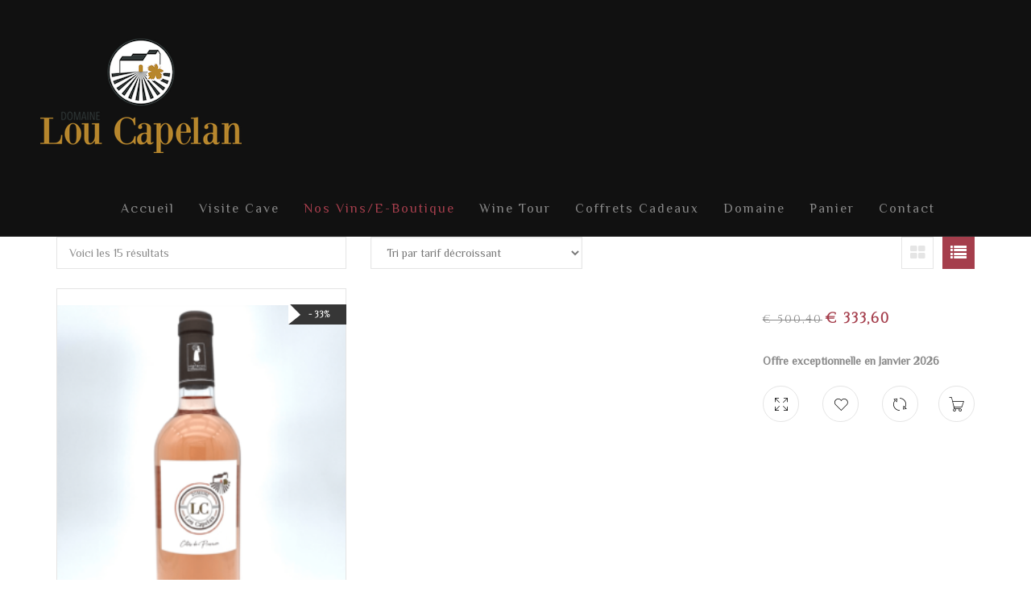

--- FILE ---
content_type: text/html; charset=UTF-8
request_url: https://domaineloucapelan.com/boutique/?add_to_wishlist=4962&add-to-cart=4498&view=list
body_size: 12773
content:
<!DOCTYPE html>
<html lang="fr-FR" prefix="og: http://ogp.me/ns#">
<head>
	<meta charset="UTF-8">
	<meta http-equiv="X-UA-Compatible" content="IE=edge"/>
			<meta name="viewport" content="width=device-width, initial-scale=1">
		<title>Produits Archive - Domaine Lou Capelan</title>
					<script type="text/javascript">document.documentElement.className = document.documentElement.className + ' yes-js js_active js'</script>
			<title>Produits Archive - Domaine Lou Capelan</title>
			<style>
				.wishlist_table .add_to_cart, a.add_to_wishlist.button.alt { border-radius: 16px; -moz-border-radius: 16px; -webkit-border-radius: 16px; }			</style>
		                        <script>
                            /* You can add more configuration options to webfontloader by previously defining the WebFontConfig with your options */
                            if ( typeof WebFontConfig === "undefined" ) {
                                WebFontConfig = new Object();
                            }
                            WebFontConfig['google'] = {families: ['Philosopher', 'Cinzel', 'Pinyon+Script', 'Josefin+Sans']};

                            (function() {
                                var wf = document.createElement( 'script' );
                                wf.src = 'https://ajax.googleapis.com/ajax/libs/webfont/1.5.3/webfont.js';
                                wf.type = 'text/javascript';
                                wf.async = 'true';
                                var s = document.getElementsByTagName( 'script' )[0];
                                s.parentNode.insertBefore( wf, s );
                            })();
                        </script>
                        
<!-- This site is optimized with the Yoast SEO plugin v5.6 - https://yoast.com/wordpress/plugins/seo/ -->
<link rel="canonical" href="https://domaineloucapelan.com/boutique/" />
<meta property="og:locale" content="fr_FR" />
<meta property="og:type" content="object" />
<meta property="og:title" content="Produits Archive - Domaine Lou Capelan" />
<meta property="og:url" content="https://domaineloucapelan.com/boutique/" />
<meta property="og:site_name" content="Domaine Lou Capelan" />
<meta name="twitter:card" content="summary" />
<meta name="twitter:title" content="Produits Archive - Domaine Lou Capelan" />
<script type='application/ld+json'>{"@context":"http:\/\/schema.org","@type":"WebSite","@id":"#website","url":"https:\/\/domaineloucapelan.com\/","name":"Domaine Lou Capelan","potentialAction":{"@type":"SearchAction","target":"https:\/\/domaineloucapelan.com\/?s={search_term_string}","query-input":"required name=search_term_string"}}</script>
<!-- / Yoast SEO plugin. -->

<link rel='dns-prefetch' href='//s.w.org' />
<link rel="alternate" type="application/rss+xml" title="Domaine Lou Capelan &raquo; Flux" href="https://domaineloucapelan.com/feed/" />
<link rel="alternate" type="application/rss+xml" title="Domaine Lou Capelan &raquo; Flux des commentaires" href="https://domaineloucapelan.com/comments/feed/" />
<link rel="alternate" type="application/rss+xml" title="Domaine Lou Capelan &raquo; Flux pour Produits" href="https://domaineloucapelan.com/boutique/feed/" />

<!-- This site uses the Google Analytics by MonsterInsights plugin v 6.2.4 - https://www.monsterinsights.com/ -->
<!-- Normalement vous devriez trouvez le code de suivi de Google Analytics ici, mais le webmaster l’a désactivé pour votre groupe d&#039;utilisateur. -->
<!-- / Google Analytics by MonsterInsights -->

		<script type="text/javascript">
			window._wpemojiSettings = {"baseUrl":"https:\/\/s.w.org\/images\/core\/emoji\/2.2.1\/72x72\/","ext":".png","svgUrl":"https:\/\/s.w.org\/images\/core\/emoji\/2.2.1\/svg\/","svgExt":".svg","source":{"concatemoji":"https:\/\/domaineloucapelan.com\/wp-includes\/js\/wp-emoji-release.min.js?ver=4.7.31"}};
			!function(t,a,e){var r,n,i,o=a.createElement("canvas"),l=o.getContext&&o.getContext("2d");function c(t){var e=a.createElement("script");e.src=t,e.defer=e.type="text/javascript",a.getElementsByTagName("head")[0].appendChild(e)}for(i=Array("flag","emoji4"),e.supports={everything:!0,everythingExceptFlag:!0},n=0;n<i.length;n++)e.supports[i[n]]=function(t){var e,a=String.fromCharCode;if(!l||!l.fillText)return!1;switch(l.clearRect(0,0,o.width,o.height),l.textBaseline="top",l.font="600 32px Arial",t){case"flag":return(l.fillText(a(55356,56826,55356,56819),0,0),o.toDataURL().length<3e3)?!1:(l.clearRect(0,0,o.width,o.height),l.fillText(a(55356,57331,65039,8205,55356,57096),0,0),e=o.toDataURL(),l.clearRect(0,0,o.width,o.height),l.fillText(a(55356,57331,55356,57096),0,0),e!==o.toDataURL());case"emoji4":return l.fillText(a(55357,56425,55356,57341,8205,55357,56507),0,0),e=o.toDataURL(),l.clearRect(0,0,o.width,o.height),l.fillText(a(55357,56425,55356,57341,55357,56507),0,0),e!==o.toDataURL()}return!1}(i[n]),e.supports.everything=e.supports.everything&&e.supports[i[n]],"flag"!==i[n]&&(e.supports.everythingExceptFlag=e.supports.everythingExceptFlag&&e.supports[i[n]]);e.supports.everythingExceptFlag=e.supports.everythingExceptFlag&&!e.supports.flag,e.DOMReady=!1,e.readyCallback=function(){e.DOMReady=!0},e.supports.everything||(r=function(){e.readyCallback()},a.addEventListener?(a.addEventListener("DOMContentLoaded",r,!1),t.addEventListener("load",r,!1)):(t.attachEvent("onload",r),a.attachEvent("onreadystatechange",function(){"complete"===a.readyState&&e.readyCallback()})),(r=e.source||{}).concatemoji?c(r.concatemoji):r.wpemoji&&r.twemoji&&(c(r.twemoji),c(r.wpemoji)))}(window,document,window._wpemojiSettings);
		</script>
		<style type="text/css">
img.wp-smiley,
img.emoji {
	display: inline !important;
	border: none !important;
	box-shadow: none !important;
	height: 1em !important;
	width: 1em !important;
	margin: 0 .07em !important;
	vertical-align: -0.1em !important;
	background: none !important;
	padding: 0 !important;
}
</style>
<link rel='stylesheet' id='vtprd-front-end-style-css'  href='https://domaineloucapelan.com/wp-content/plugins/pricing-deals-for-woocommerce/core/css/vtprd-front-end-min.css?ver=4.7.31' type='text/css' media='all' />
<link rel='stylesheet' id='sb_instagram_styles-css'  href='https://domaineloucapelan.com/wp-content/plugins/instagram-feed/css/sbi-styles.min.css?ver=2.8.2' type='text/css' media='all' />
<link rel='stylesheet' id='nextend_fb_connect_stylesheet-css'  href='https://domaineloucapelan.com/wp-content/plugins/nextend-facebook-connect/buttons/facebook-btn.css?ver=4.7.31' type='text/css' media='all' />
<link rel='stylesheet' id='rs-plugin-settings-css'  href='https://domaineloucapelan.com/wp-content/plugins/revslider/public/assets/css/settings.css?ver=5.4.3.1' type='text/css' media='all' />
<style id='rs-plugin-settings-inline-css' type='text/css'>
.tp-caption a{color:#ff7302;text-shadow:none;-webkit-transition:all 0.2s ease-out;-moz-transition:all 0.2s ease-out;-o-transition:all 0.2s ease-out;-ms-transition:all 0.2s ease-out}.tp-caption a:hover{color:#ffa902}.tp-caption.open_sans_30_normal strong{font-weight:800}.tp-caption.open_sans_28_normal em{color:#4d7d94;font-style:normal}
</style>
<link rel='stylesheet' id='woocommerce-layout-css'  href='//domaineloucapelan.com/wp-content/plugins/woocommerce/assets/css/woocommerce-layout.css?ver=3.1.2' type='text/css' media='all' />
<link rel='stylesheet' id='woocommerce-smallscreen-css'  href='//domaineloucapelan.com/wp-content/plugins/woocommerce/assets/css/woocommerce-smallscreen.css?ver=3.1.2' type='text/css' media='only screen and (max-width: 768px)' />
<link rel='stylesheet' id='woocommerce-general-css'  href='//domaineloucapelan.com/wp-content/plugins/woocommerce/assets/css/woocommerce.css?ver=3.1.2' type='text/css' media='all' />
<link rel='stylesheet' id='yith_wcas_frontend-css'  href='https://domaineloucapelan.com/wp-content/plugins/yith-woocommerce-ajax-search/assets/css/yith_wcas_ajax_search.css?ver=4.7.31' type='text/css' media='all' />
<link rel='stylesheet' id='jquery-colorbox-css'  href='https://domaineloucapelan.com/wp-content/plugins/yith-woocommerce-compare/assets/css/colorbox.css?ver=4.7.31' type='text/css' media='all' />
<link rel='stylesheet' id='yith-quick-view-css'  href='https://domaineloucapelan.com/wp-content/plugins/yith-woocommerce-quick-view/assets/css/yith-quick-view.css?ver=4.7.31' type='text/css' media='all' />
<style id='yith-quick-view-inline-css' type='text/css'>

				#yith-quick-view-modal .yith-wcqv-main{background:#ffffff;}
				#yith-quick-view-close{color:#cdcdcd;}
				#yith-quick-view-close:hover{color:#ff0000;}
</style>
<link rel='stylesheet' id='woocommerce_prettyPhoto_css-css'  href='//domaineloucapelan.com/wp-content/plugins/woocommerce/assets/css/prettyPhoto.css?ver=3.1.2' type='text/css' media='all' />
<link rel='stylesheet' id='jquery-selectBox-css'  href='https://domaineloucapelan.com/wp-content/plugins/yith-woocommerce-wishlist/assets/css/jquery.selectBox.css?ver=1.2.0' type='text/css' media='all' />
<link rel='stylesheet' id='yith-wcwl-main-css'  href='https://domaineloucapelan.com/wp-content/plugins/yith-woocommerce-wishlist/assets/css/style.css?ver=2.1.2' type='text/css' media='all' />
<link rel='stylesheet' id='yith-wcwl-font-awesome-css'  href='https://domaineloucapelan.com/wp-content/plugins/yith-woocommerce-wishlist/assets/css/font-awesome.min.css?ver=4.7.0' type='text/css' media='all' />
<link rel='stylesheet' id='bootstrap.min-css'  href='https://domaineloucapelan.com/wp-content/themes/vineyard/assets/css/bootstrap.min.css?ver=4.7.31' type='text/css' media='all' />
<link rel='stylesheet' id='flexslider.css-css'  href='https://domaineloucapelan.com/wp-content/themes/vineyard/assets/vendors/flexslider/flexslider.css?ver=4.7.31' type='text/css' media='all' />
<link rel='stylesheet' id='jquery.fancybox-css'  href='https://domaineloucapelan.com/wp-content/themes/vineyard/assets/vendors/FancyBox/jquery.fancybox.css?ver=4.7.31' type='text/css' media='all' />
<link rel='stylesheet' id='colorbox-css'  href='https://domaineloucapelan.com/wp-content/themes/vineyard/assets/css/colorbox.css?ver=4.7.31' type='text/css' media='all' />
<link rel='stylesheet' id='owl-carousel-css'  href='https://domaineloucapelan.com/wp-content/themes/vineyard/assets/vendors/owl-carousel/owl.carousel.css?ver=4.7.31' type='text/css' media='all' />
<link rel='stylesheet' id='font-awesome-css'  href='https://domaineloucapelan.com/wp-content/plugins/js_composer/assets/lib/bower/font-awesome/css/font-awesome.min.css?ver=5.1.1' type='text/css' media='all' />
<link rel='stylesheet' id='font-ionicons-css'  href='https://domaineloucapelan.com/wp-content/themes/vineyard/assets/css/ionicons.min.css?ver=4.7.31' type='text/css' media='all' />
<link rel='stylesheet' id='font-aqua-css'  href='https://domaineloucapelan.com/wp-content/themes/vineyard/assets/css/font-aqua.css?ver=4.7.31' type='text/css' media='all' />
<link rel='stylesheet' id='font-stroke-css'  href='https://domaineloucapelan.com/wp-content/themes/vineyard/assets/css/pe-icon-7-stroke.css?ver=4.7.31' type='text/css' media='all' />
<link rel='stylesheet' id='font-hepler-css'  href='https://domaineloucapelan.com/wp-content/themes/vineyard/assets/css/helper.css?ver=4.7.31' type='text/css' media='all' />
<link rel='stylesheet' id='uikit.min-css'  href='https://domaineloucapelan.com/wp-content/themes/vineyard/assets/css/uikit.min.css?ver=4.7.31' type='text/css' media='all' />
<link rel='stylesheet' id='tb.core.min-css'  href='https://domaineloucapelan.com/wp-content/themes/vineyard/assets/css/tb.core.min.css?ver=4.7.31' type='text/css' media='all' />
<link rel='stylesheet' id='woocommerce-css'  href='https://domaineloucapelan.com/wp-content/themes/vineyard/assets/css/woocommerce.css?ver=4.7.31' type='text/css' media='all' />
<link rel='stylesheet' id='shortcodes-css'  href='https://domaineloucapelan.com/wp-content/themes/vineyard/framework/shortcodes/shortcodes.css?ver=4.7.31' type='text/css' media='all' />
<link rel='stylesheet' id='main-style-css'  href='https://domaineloucapelan.com/wp-content/themes/vineyard/assets/css/main-style.css?ver=4.7.31' type='text/css' media='all' />
<link rel='stylesheet' id='style-css'  href='https://domaineloucapelan.com/wp-content/themes/vineyard/style.css?ver=4.7.31' type='text/css' media='all' />
<link rel='stylesheet' id='wp_custom_style-css'  href='https://domaineloucapelan.com/wp-content/themes/vineyard/assets/css/wp_custom_style.css?ver=4.7.31' type='text/css' media='all' />
<style id='wp_custom_style-inline-css' type='text/css'>
.tb-header-transparent.header-transparent-style{}
		.tb-header-transparent.header-transparent-style .menubar{ background: transparent; }
		.tb-header-transparent.header-transparent-style .header-menu .menu-list.menu-tb > ul > li:after{ background: #FFF; }
		.tb-header-transparent.header-transparent-style .header-menu .menu-list.menu-tb > ul > li:last-child:after{ background: transparent; }
		.tb-header-transparent.header-transparent-style .header-menu .menu-list.menu-tb > ul > li > a{ color: #FFF; }
	
#header-outer {
    position: absolute !important;
}
</style>
<script>if (document.location.protocol != "https:") {document.location = document.URL.replace(/^http:/i, "https:");}</script><script type='text/javascript' src='https://domaineloucapelan.com/wp-includes/js/jquery/jquery.js?ver=1.12.4'></script>
<script type='text/javascript' defer='defer' src='https://domaineloucapelan.com/wp-includes/js/jquery/jquery-migrate.min.js?ver=1.4.1'></script>
<script type='text/javascript' defer='defer' src='https://domaineloucapelan.com/wp-content/plugins/revslider/public/assets/js/jquery.themepunch.tools.min.js?ver=5.4.3.1'></script>
<script type='text/javascript' defer='defer' src='https://domaineloucapelan.com/wp-content/plugins/revslider/public/assets/js/jquery.themepunch.revolution.min.js?ver=5.4.3.1'></script>
<script type='text/javascript'>
/* <![CDATA[ */
var wc_add_to_cart_params = {"ajax_url":"\/wp-admin\/admin-ajax.php","wc_ajax_url":"\/boutique\/?add_to_wishlist=4962&view=list&wc-ajax=%%endpoint%%","i18n_view_cart":"Voir le panier","cart_url":"https:\/\/domaineloucapelan.com\/panier\/","is_cart":"","cart_redirect_after_add":"yes"};
/* ]]> */
</script>
<script type='text/javascript' defer='defer' src='//domaineloucapelan.com/wp-content/plugins/woocommerce/assets/js/frontend/add-to-cart.min.js?ver=3.1.2'></script>
<script type='text/javascript' defer='defer' src='https://domaineloucapelan.com/wp-content/plugins/js_composer/assets/js/vendors/woocommerce-add-to-cart.js?ver=5.1.1'></script>
<link rel='https://api.w.org/' href='https://domaineloucapelan.com/wp-json/' />
<link rel="EditURI" type="application/rsd+xml" title="RSD" href="https://domaineloucapelan.com/xmlrpc.php?rsd" />
<link rel="wlwmanifest" type="application/wlwmanifest+xml" href="https://domaineloucapelan.com/wp-includes/wlwmanifest.xml" /> 
<meta name="generator" content="WordPress 4.7.31" />
<meta name="generator" content="WooCommerce 3.1.2" />
<link rel="shortcut icon" href="https://domaineloucapelan.com/wp-content/uploads/2016/09/13062394_1344107032282580_523133699616310640_n.jpg"/>	<noscript><style>.woocommerce-product-gallery{ opacity: 1 !important; }</style></noscript>
	<meta name="generator" content="Powered by Visual Composer - drag and drop page builder for WordPress."/>
<!--[if lte IE 9]><link rel="stylesheet" type="text/css" href="https://domaineloucapelan.com/wp-content/plugins/js_composer/assets/css/vc_lte_ie9.min.css" media="screen"><![endif]--><meta name="generator" content="Powered by Slider Revolution 5.4.3.1 - responsive, Mobile-Friendly Slider Plugin for WordPress with comfortable drag and drop interface." />
<script type="text/javascript">function setREVStartSize(e){
				try{ var i=jQuery(window).width(),t=9999,r=0,n=0,l=0,f=0,s=0,h=0;					
					if(e.responsiveLevels&&(jQuery.each(e.responsiveLevels,function(e,f){f>i&&(t=r=f,l=e),i>f&&f>r&&(r=f,n=e)}),t>r&&(l=n)),f=e.gridheight[l]||e.gridheight[0]||e.gridheight,s=e.gridwidth[l]||e.gridwidth[0]||e.gridwidth,h=i/s,h=h>1?1:h,f=Math.round(h*f),"fullscreen"==e.sliderLayout){var u=(e.c.width(),jQuery(window).height());if(void 0!=e.fullScreenOffsetContainer){var c=e.fullScreenOffsetContainer.split(",");if (c) jQuery.each(c,function(e,i){u=jQuery(i).length>0?u-jQuery(i).outerHeight(!0):u}),e.fullScreenOffset.split("%").length>1&&void 0!=e.fullScreenOffset&&e.fullScreenOffset.length>0?u-=jQuery(window).height()*parseInt(e.fullScreenOffset,0)/100:void 0!=e.fullScreenOffset&&e.fullScreenOffset.length>0&&(u-=parseInt(e.fullScreenOffset,0))}f=u}else void 0!=e.minHeight&&f<e.minHeight&&(f=e.minHeight);e.c.closest(".rev_slider_wrapper").css({height:f})					
				}catch(d){console.log("Failure at Presize of Slider:"+d)}
			};</script>
<style type="text/css" title="dynamic-css" class="options-output">#nav > li > a,.tb-header-shop #nav > li > a{line-height:48px;font-size:16px;opacity: 1;visibility: visible;-webkit-transition: opacity 0.24s ease-in-out;-moz-transition: opacity 0.24s ease-in-out;transition: opacity 0.24s ease-in-out;}.wf-loading #nav > li > a,.tb-header-shop #nav > li > a,{opacity: 0;}.ie.wf-loading #nav > li > a,.tb-header-shop #nav > li > a,{visibility: hidden;}#nav > li > ul li a,.tb-header-shop #nav > li > ul li a{text-align:left;line-height:48px;font-size:14px;opacity: 1;visibility: visible;-webkit-transition: opacity 0.24s ease-in-out;-moz-transition: opacity 0.24s ease-in-out;transition: opacity 0.24s ease-in-out;}.wf-loading #nav > li > ul li a,.tb-header-shop #nav > li > ul li a,{opacity: 0;}.ie.wf-loading #nav > li > ul li a,.tb-header-shop #nav > li > ul li a,{visibility: hidden;}.tb_footer{background-color:#111111;}.tb_footer{margin-top:0;margin-right:0;margin-bottom:0;margin-left:0;}.tb_footer{padding-top:0;padding-right:0;padding-bottom:0;padding-left:0;}.tb_footer .footer-top{margin-top:0;margin-right:0;margin-bottom:0;margin-left:0;}.tb_footer{background-color:#111111;}.tb_footer .footer-top{padding-top:0;padding-right:0;padding-bottom:0;padding-left:0;}.tb_footer .footer-center{margin-top:0;margin-right:0;margin-bottom:0;margin-left:0;}.tb_footer{background-color:#111111;}.tb_footer .footer-center{padding-top:0;padding-right:0;padding-bottom:0;padding-left:0;}.tb_footer .footer-bottom{margin-top:0;margin-right:0;margin-bottom:65px;margin-left:0;}.tb_footer .footer-bottom{padding-top:0;padding-right:0;padding-bottom:0;padding-left:0;}.tb_footer .footer-bottom{border-top:0px solid #999999;}.tb_footer.white{background-color:#ffffff;}.tb_footer.white .footer-top{border-top:0px solid #999999;}.tb_footer.white h1,.tb_footer.white h2,.tb_footer.white h3,.tb_footer.white h4,.tb_footer.white h5,.tb_footer.white h6{color:#d3d3d3;}.tb_footer.white a{color:#898989;}.tb_footer.white a:hover{color:#a53e4c;}.tb_footer.white{color:#999999;}#nav > li > ul,.tb-header-shop #nav > li > ul{background-color:#ffffff;}.tb-header-wrap{background-color:#ffffff;}.title-bar h1,.title-bar h2,.title-bar h3,.title-bar h4,.title-bar h5,.title-bar h6,.woocommerce .title-bar-shop h1,.woocommerce .title-bar-shop h2,.woocommerce .title-bar-shop h3,.woocommerce .title-bar-shop h4,.woocommerce .title-bar-shop h5,.woocommerce .title-bar-shop h6{color:#363636;}.title-bar a,.woocommerce .title-bar-shop a{color:#363636;}.title-bar a:hover,.woocommerce .title-bar-shop a:hover{color:#a53e4c;}.title-bar-blog, .woocommerce .title-bar-shop{color:#898989;}.tb_footer h1,.tb_footer h2,.tb_footer h3,.tb_footer h4,.tb_footer h5{color:#ffffff;}.tb_footer a{color:#898989;}.tb_footer a:hover{color:#ffffff;}.tb_footer{color:#494949;}body{font-family:Philosopher;line-height:26px;font-weight:normal;font-style:600;color:#898989;font-size:14px;opacity: 1;visibility: visible;-webkit-transition: opacity 0.24s ease-in-out;-moz-transition: opacity 0.24s ease-in-out;transition: opacity 0.24s ease-in-out;}.wf-loading body,{opacity: 0;}.ie.wf-loading body,{visibility: hidden;}body h1{font-family:Philosopher;line-height:36px;letter-spacing:3;font-weight:normal;font-style:400;color:#666;font-size:36px;opacity: 1;visibility: visible;-webkit-transition: opacity 0.24s ease-in-out;-moz-transition: opacity 0.24s ease-in-out;transition: opacity 0.24s ease-in-out;}.wf-loading body h1,{opacity: 0;}.ie.wf-loading body h1,{visibility: hidden;}body h2{font-family:Cinzel;line-height:36px;letter-spacing:3;font-weight:normal;font-style:900;color:#ffffff;font-size:24px;opacity: 1;visibility: visible;-webkit-transition: opacity 0.24s ease-in-out;-moz-transition: opacity 0.24s ease-in-out;transition: opacity 0.24s ease-in-out;}.wf-loading body h2,{opacity: 0;}.ie.wf-loading body h2,{visibility: hidden;}body h3{font-family:Philosopher;line-height:48px;letter-spacing:3;font-weight:normal;font-style:700;color:#363636;font-size:36px;opacity: 1;visibility: visible;-webkit-transition: opacity 0.24s ease-in-out;-moz-transition: opacity 0.24s ease-in-out;transition: opacity 0.24s ease-in-out;}.wf-loading body h3,{opacity: 0;}.ie.wf-loading body h3,{visibility: hidden;}body h4{font-family:Philosopher;line-height:30px;letter-spacing:1.6;font-weight:normal;font-style:400;color:#363636;font-size:24px;opacity: 1;visibility: visible;-webkit-transition: opacity 0.24s ease-in-out;-moz-transition: opacity 0.24s ease-in-out;transition: opacity 0.24s ease-in-out;}.wf-loading body h4,{opacity: 0;}.ie.wf-loading body h4,{visibility: hidden;}body h5{font-family:"Pinyon Script";line-height:48px;letter-spacing:1.6;font-weight:normal;font-style:400;color:#a53e4c;font-size:36px;opacity: 1;visibility: visible;-webkit-transition: opacity 0.24s ease-in-out;-moz-transition: opacity 0.24s ease-in-out;transition: opacity 0.24s ease-in-out;}.wf-loading body h5,{opacity: 0;}.ie.wf-loading body h5,{visibility: hidden;}body h6{font-family:Cinzel;line-height:15.4px;letter-spacing:1.6;font-weight:normal;font-style:900;color:#666;font-size:14px;opacity: 1;visibility: visible;-webkit-transition: opacity 0.24s ease-in-out;-moz-transition: opacity 0.24s ease-in-out;transition: opacity 0.24s ease-in-out;}.wf-loading body h6,{opacity: 0;}.ie.wf-loading body h6,{visibility: hidden;}body h7{font-family:"Josefin Sans";line-height:36px;letter-spacing:1.6;font-weight:normal;font-style:300;color:#666;font-size:36px;opacity: 1;visibility: visible;-webkit-transition: opacity 0.24s ease-in-out;-moz-transition: opacity 0.24s ease-in-out;transition: opacity 0.24s ease-in-out;}.wf-loading body h7,{opacity: 0;}.ie.wf-loading body h7,{visibility: hidden;}.title-bar{background-color:#e5e5e5;background-repeat:no-repeat;background-size:cover;background-position:center top;background-image:url('https://domaineloucapelan.com/wp-content/themes/vineyard/assets/images/bg-blog.jpg');}.title-bar{margin-top:0;margin-right:50px;margin-bottom:-138px;margin-left:50px;}.title-bar{padding-top:0;padding-right:0;padding-bottom:0;padding-left:0;}.shop-title-bar{background-color:transparent;background-repeat:no-repeat;background-size:cover;background-position:left top;background-image:url('https://domaineloucapelan.com/wp-content/themes/vineyard/assets/images/bg-title-shop.jpg');}.shop-title-bar{margin-top:0;margin-right:50px;margin-bottom:-138px;margin-left:50px;}.shop-title-bar{padding-top:0;padding-right:0;padding-bottom:0;padding-left:0;}</style>	<script type="text/javascript">
	    var woocs_is_mobile = 0;
	    var woocs_drop_down_view = "ddslick";
	    var woocs_current_currency = {"name":"EUR","rate":1,"symbol":"&euro;","position":"left_space","is_etalon":1,"hide_cents":0,"decimals":2,"description":"European Euro","flag":"https:\/\/domaineloucapelan.com\/wp-content\/plugins\/woocommerce-currency-switcher\/img\/no_flag.png"};
	    var woocs_default_currency = {"name":"EUR","rate":1,"symbol":"&euro;","position":"left_space","is_etalon":1,"hide_cents":0,"decimals":2,"description":"European Euro","flag":"https:\/\/domaineloucapelan.com\/wp-content\/plugins\/woocommerce-currency-switcher\/img\/no_flag.png"};
	    var woocs_array_of_get = '{}';
		    	        woocs_array_of_get = '{"add_to_wishlist":"4962","add-to-cart":"4498","view":"list"}';
	
	    woocs_array_no_cents = '["JPY","TWD"]';

	    var woocs_ajaxurl = "https://domaineloucapelan.com/wp-admin/admin-ajax.php";
	    var woocs_lang_loading = "loading";
	    var woocs_shop_is_cached =0;
	</script>
	<noscript><style type="text/css"> .wpb_animate_when_almost_visible { opacity: 1; }</style></noscript></head>
<body data-rsssl=1 class="archive post-type-archive post-type-archive-product tb_body wide woocommerce woocommerce-page yith-wcan-free post-template post-template- wpb-js-composer js-comp-ver-5.1.1 vc_responsive currency-eur">	
	<div id="tb_wrapper" class="tb_header_shop">
		           <!-- Start Header Sidebar -->
<div class="tb-header-wrap tb-header-v1 " style="">
		<div class="header-sidebar">
		<div class="no-container">
			<div class="row">
								<!-- Start Sidebar Top Left -->
								<!-- End Sidebar Top Left -->
				
				<!-- Start Sidebar Top Right -->
								<!-- End Sidebar Top Right -->
				
				<!-- Start logo top center -->
					<div class="col-logo center  ">
						<a class="menubar-brand" href="https://domaineloucapelan.com">				
							<img src="https://domaineloucapelan.com/wp-content/uploads/2017/05/LOGO-LOU-CAPELAN-Copie-site-copie.png" alt="Logo"/>						</a>
					</div>
				<!-- End logo top center -->
			</div>
		</div>
	</div>
		<!-- End Header Sidebar -->
	<!-- Start Header Menu -->
	<div class="header-menu">
				<div class="menubar menu-toggle-class" data-scroll-toggle-class="">
			<div class="menubar-inner">
				<div class="container">
					<div class="tb-wrapper-header">
						<div class="col-logo-stick">
							<a class="menubar-brand" href="https://domaineloucapelan.com">				
								<img src="https://domaineloucapelan.com/wp-content/uploads/2017/05/LOGO-LOU-CAPELAN-Copie-site-copie.png" alt="Logo"/>							</a>
						</div>
						<div class="col-menu">
							<div class="menu-list menu-tb text-center"><ul id="nav" class="menu-list-inner"><li class="menu-item visible-xs tb_logo_mbmenu">
												<a href="https://domaineloucapelan.com">
													<img alt="Logo" src="https://domaineloucapelan.com/wp-content/uploads/2014/11/LOGO-LOU-CAPELAN-copie.png">
												</a>
											</li><li id="menu-item-5" class="home menu-item menu-item-type-custom menu-item-object-custom menu-item-home no_group menu-item-5" data-depth="0"><a href="https://domaineloucapelan.com"><span class="menu-title">Accueil</span></a></li>
<li id="menu-item-1077" class="menu-item menu-item-type-post_type menu-item-object-page no_group menu-item-1077" data-depth="0"><a href="https://domaineloucapelan.com/activites-oenotourisme-bandol/"><span class="menu-title">Visite Cave</span></a></li>
<li id="menu-item-32" class="menu-item menu-item-type-post_type menu-item-object-page current-menu-item current_page_item no_group menu-item-32" data-depth="0"><a href="https://domaineloucapelan.com/boutique/"><span class="menu-title">Nos Vins/E-boutique</span></a></li>
<li id="menu-item-5415" class="menu-item menu-item-type-post_type menu-item-object-page no_group menu-item-5415" data-depth="0"><a href="https://domaineloucapelan.com/bandol-wine-tour-tasting/"><span class="menu-title">Wine Tour</span></a></li>
<li id="menu-item-6382" class="menu-item menu-item-type-post_type menu-item-object-page no_group menu-item-6382" data-depth="0"><a href="https://domaineloucapelan.com/coffrets-cadeaux-gourmands/"><span class="menu-title">Coffrets Cadeaux</span></a></li>
<li id="menu-item-85" class="menu-item menu-item-type-post_type menu-item-object-page menu-item-has-children no_group menu-item-85" data-depth="0"><a href="https://domaineloucapelan.com/point-de-vente/"><span class="menu-title">Domaine</span></a>
<ul class='standar-dropdown standard autodrop_submenu sub-menu dropdown-menu' style="width:250px;">
	<li id="menu-item-975" class="menu-item menu-item-type-post_type menu-item-object-page no_group menu-item-975" data-depth="1"><a href="https://domaineloucapelan.com/point-de-vente/"><span class="menu-title">Horaires et Localisation</span></a></li>
	<li id="menu-item-38" class="menu-item menu-item-type-post_type menu-item-object-page no_group menu-item-38" data-depth="1"><a href="https://domaineloucapelan.com/le-domaine/"><span class="menu-title">L&#8217;Histoire du Domaine</span></a></li>
	<li id="menu-item-4013" class="menu-item menu-item-type-post_type menu-item-object-page no_group menu-item-4013" data-depth="1"><a href="https://domaineloucapelan.com/livraison-vins-de-bandol/"><span class="menu-title">Livraisons</span></a></li>
	<li id="menu-item-4677" class="menu-item menu-item-type-post_type menu-item-object-page no_group menu-item-4677" data-depth="1"><a href="https://domaineloucapelan.com/hebergements-et-restaurants/"><span class="menu-title">A proximité : Hébergements et Restaurants</span></a></li>
	<li id="menu-item-4014" class="menu-item menu-item-type-post_type menu-item-object-page no_group menu-item-4014" data-depth="1"><a href="https://domaineloucapelan.com/salons-evenements/"><span class="menu-title">Événements/Salons</span></a></li>
	<li id="menu-item-4525" class="menu-item menu-item-type-custom menu-item-object-custom no_group menu-item-4525" data-depth="1"><a href="https://bookeo.com/domaineloucapelan/buyvoucher"><span class="menu-title">Bon Cadeau Visite</span></a></li>
</ul>
</li>
<li id="menu-item-31" class="menu-item menu-item-type-post_type menu-item-object-page no_group menu-item-31" data-depth="0"><a href="https://domaineloucapelan.com/panier/"><span class="menu-title">Panier</span></a></li>
<li id="menu-item-967" class="menu-item menu-item-type-post_type menu-item-object-page no_group menu-item-967" data-depth="0"><a href="https://domaineloucapelan.com/contact/"><span class="menu-title">Contact</span></a></li>
</ul></div>															<div class="ro-mini-cart-mobile visible-xs ">
									<a href="https://domaineloucapelan.com/panier/" class="icon_cart_wrap"><i class="icon-ecommerce-cart-content cart-icon"></i>
										<span class="cart_total" >										</span>
									</a>
								</div>
														<div id="ro-hamburger" class="ro-hamburger visible-xs pull-right"><span></span></div>
													</div>
					</div>
				</div>
			</div>
		</div>
	</div>
</div>
<!-- End Header Menu -->
<div class="tb-shop-header-space">
</div>
<!-- End Header Menu -->
<!--?php wc_get_template( 'title-bar-shop.php');?-->		
		
		


<div class="archive-products">
	<div class="container">
		<div class="row tb-sidebar-left">
			<div class="col-sx-12 col-sm-12 col-md-12 col-lg-12 tb-content tb-content-list">

												
					<div class="row">
	<div class="col-md-4">
	<p class="woocommerce-result-count">
	Voici les 15 résultats</p>
	</div>
	<div class="col-md-4">
		<form class="woocommerce-ordering view-options" method="get">
			
			<select id="sort_items_by" name="orderby" class="orderby">
									<option value="popularity" >Tri par popularité</option>
									<option value="rating" >Tri par notes moyennes</option>
									<option value="date" >Tri par nouveauté</option>
									<option value="price" >Tri par tarif croissant</option>
									<option value="price-desc"  selected='selected'>Tri par tarif décroissant</option>
							</select>
			
		</form>
	</div>
	<div class="col-md-4">
		<input type="hidden" name="add_to_wishlist" value="4962" /><input type="hidden" name="add-to-cart" value="4498" /><input type="hidden" name="view" value="list" />		<div class="icon-view">			
			<a class="mode tb-mode-grid" href="/boutique/?add_to_wishlist=4962&#038;add-to-cart=4498&#038;view=grid"><i class="fa fa-th-large"></i></a>
			<a class="mode tb-mode-list active" href="/boutique/?add_to_wishlist=4962&#038;add-to-cart=4498&#038;view=list"><i class="fa fa-list"></i></a>
		</div>
	</div>
</div>
<div class="clear"></div>					
					<ul class="products">

					
												<article class="product product-list">
	<div class="row tb-product-item ">
		<div class="col-lg-4 col-md-4 col-sm-4">
			<div class="tb-image">
				<span class="onsale"> - 33%</span>								<div class="tb-item-content-image img-inner">
												<img src="https://domaineloucapelan.com/wp-content/uploads/2014/01/Cotes-de-Provence-Rose-270x360.png" alt="large thumbnail" />
							<!--?php do_action( 'woocommerce_template_loop_product_thumbnail' ); ?-->

				</div>
			</div>
		</div>
		
		<div class="col-lg-8 col-md-8 col-sm-8">
			<div class="tb-content">
					
								
				<div class="tb-price-rating">
					
												
	<span class="price"><span class="woocs_price_code" data-product-id="7297"><del><span class="woocommerce-Price-amount amount"><span class="woocommerce-Price-currencySymbol">&euro;</span>&nbsp;500,40</span></del> <ins><span class="woocommerce-Price-amount amount"><span class="woocommerce-Price-currencySymbol">&euro;</span>&nbsp;333,60</span></ins></span></span>
					
				</div>
				<div class="clear"></div>
				<div class="woocommerce-product-details__short-description">
    <p><strong>Offre exceptionnelle en Janvier 2026</strong></p>
</div>

				<div class="clear"></div>
				<div class="tags-product tags"><div class="product_meta">

	<!--	-->
	<!--?php echo $product->get_categories( ', ', '<span class="posted_in">' . _n( 'Category:', 'Categories:', $cat_count, 'woocommerce' ) . ' ', '</span>' ); ?-->

	
	
</div> </div>
				
				<div class="tb-action">
					<div class="btn-quickview hi-icon"><a href="#" class="yith-wcqv-button" data-product_id="7297"></a></div>
<div class="yith-wcwl-add-to-wishlist add-to-wishlist-7297">
		    <div class="yith-wcwl-add-button show" style="display:block">

	        
<a href="/boutique/?add_to_wishlist=7297&#038;add-to-cart=4498&#038;view=list" rel="nofollow" data-product-id="7297" data-product-type="simple" class="add_to_wishlist" >
        Ajouter à la wishlist</a>
<img src="https://domaineloucapelan.com/wp-content/plugins/yith-woocommerce-wishlist/assets/images/wpspin_light.gif" class="ajax-loading" alt="loading" width="16" height="16" style="visibility:hidden" />
	    </div>

	    <div class="yith-wcwl-wishlistaddedbrowse hide" style="display:none;">
	        <span class="feedback">Produit ajouté !</span>
	        <a href="https://domaineloucapelan.com/wishlist/" rel="nofollow">
	            Parcourir la wishlist	        </a>
	    </div>

	    <div class="yith-wcwl-wishlistexistsbrowse hide" style="display:none">
	        <span class="feedback">Ce produit est dans votre wishlist</span>
	        <a href="https://domaineloucapelan.com/wishlist/" rel="nofollow">
	            Parcourir la wishlist	        </a>
	    </div>

	    <div style="clear:both"></div>
	    <div class="yith-wcwl-wishlistaddresponse"></div>
	
</div>

<div class="clear"></div><div class="woocommerce product compare-button hi-icon"><a href="/boutique/?add_to_wishlist=4962&amp;add-to-cart=4498&amp;view=list&amp;action=yith-woocompare-add-product&amp;id=7297&amp;_wpnonce=ce5b44412c" class="compare " data-product_id="7297" title="Compare">Compare</a></div><div class="cart-button hi-icon"><a rel="nofollow" href="/boutique/?add_to_wishlist=4962&#038;add-to-cart=7297&#038;view=list" data-quantity="1" data-product_id="7297" data-product_sku="" class="button product_type_simple add_to_cart_button ajax_add_to_cart btn-add-to-cart">Ajouter au panier<span>Product added!</span></a></div>				</div>
				
			</div>
		
		</div>
	
	</div>
</article>
												<article class="product product-list">
	<div class="row tb-product-item ">
		<div class="col-lg-4 col-md-4 col-sm-4">
			<div class="tb-image">
												<div class="tb-item-content-image img-inner">
												<img src="https://domaineloucapelan.com/wp-content/uploads/2014/11/3x4-Bandol-Rouges-21-20-270x360.png" alt="large thumbnail" />
							<!--?php do_action( 'woocommerce_template_loop_product_thumbnail' ); ?-->

				</div>
			</div>
		</div>
		
		<div class="col-lg-8 col-md-8 col-sm-8">
			<div class="tb-content">
					
								
				<div class="tb-price-rating">
					
												
	<span class="price"><span class="woocs_price_code" data-product-id="7133"><span class="woocommerce-Price-amount amount"><span class="woocommerce-Price-currencySymbol">&euro;</span>&nbsp;299,00</span></span></span>
					
				</div>
				<div class="clear"></div>
				<div class="woocommerce-product-details__short-description">
    <p><strong>Quelques unités disponibles seulement ! </strong></p>
</div>

				<div class="clear"></div>
				<div class="tags-product tags"><div class="product_meta">

	<!--	-->
	<!--?php echo $product->get_categories( ', ', '<span class="posted_in">' . _n( 'Category:', 'Categories:', $cat_count, 'woocommerce' ) . ' ', '</span>' ); ?-->

	
	
</div> </div>
				
				<div class="tb-action">
					<div class="btn-quickview hi-icon"><a href="#" class="yith-wcqv-button" data-product_id="7133"></a></div>
<div class="yith-wcwl-add-to-wishlist add-to-wishlist-7133">
		    <div class="yith-wcwl-add-button show" style="display:block">

	        
<a href="/boutique/?add_to_wishlist=7133&#038;add-to-cart=4498&#038;view=list" rel="nofollow" data-product-id="7133" data-product-type="simple" class="add_to_wishlist" >
        Ajouter à la wishlist</a>
<img src="https://domaineloucapelan.com/wp-content/plugins/yith-woocommerce-wishlist/assets/images/wpspin_light.gif" class="ajax-loading" alt="loading" width="16" height="16" style="visibility:hidden" />
	    </div>

	    <div class="yith-wcwl-wishlistaddedbrowse hide" style="display:none;">
	        <span class="feedback">Produit ajouté !</span>
	        <a href="https://domaineloucapelan.com/wishlist/" rel="nofollow">
	            Parcourir la wishlist	        </a>
	    </div>

	    <div class="yith-wcwl-wishlistexistsbrowse hide" style="display:none">
	        <span class="feedback">Ce produit est dans votre wishlist</span>
	        <a href="https://domaineloucapelan.com/wishlist/" rel="nofollow">
	            Parcourir la wishlist	        </a>
	    </div>

	    <div style="clear:both"></div>
	    <div class="yith-wcwl-wishlistaddresponse"></div>
	
</div>

<div class="clear"></div><div class="woocommerce product compare-button hi-icon"><a href="/boutique/?add_to_wishlist=4962&amp;add-to-cart=4498&amp;view=list&amp;action=yith-woocompare-add-product&amp;id=7133&amp;_wpnonce=ce5b44412c" class="compare " data-product_id="7133" title="Compare">Compare</a></div><div class="cart-button hi-icon"><a rel="nofollow" href="/boutique/?add_to_wishlist=4962&#038;add-to-cart=7133&#038;view=list" data-quantity="1" data-product_id="7133" data-product_sku="" class="button product_type_simple add_to_cart_button ajax_add_to_cart btn-add-to-cart">Ajouter au panier<span>Product added!</span></a></div>				</div>
				
			</div>
		
		</div>
	
	</div>
</article>
												<article class="product product-list">
	<div class="row tb-product-item ">
		<div class="col-lg-4 col-md-4 col-sm-4">
			<div class="tb-image">
				<span class="onsale"> - 25%</span>								<div class="tb-item-content-image img-inner">
												<img src="https://domaineloucapelan.com/wp-content/uploads/2025/08/Bandol-Rose-2024-270x360.jpeg" alt="large thumbnail" />
							<!--?php do_action( 'woocommerce_template_loop_product_thumbnail' ); ?-->

				</div>
			</div>
		</div>
		
		<div class="col-lg-8 col-md-8 col-sm-8">
			<div class="tb-content">
					
								
				<div class="tb-price-rating">
					
												
	<span class="price"><span class="woocs_price_code" data-product-id="7296"><del><span class="woocommerce-Price-amount amount"><span class="woocommerce-Price-currencySymbol">&euro;</span>&nbsp;396,00</span></del> <ins><span class="woocommerce-Price-amount amount"><span class="woocommerce-Price-currencySymbol">&euro;</span>&nbsp;297,00</span></ins></span></span>
					
				</div>
				<div class="clear"></div>
				<div class="woocommerce-product-details__short-description">
    <p><strong>Offre Janvier 2026</strong></p>
</div>

				<div class="clear"></div>
				<div class="tags-product tags"><div class="product_meta">

	<!--	-->
	<!--?php echo $product->get_categories( ', ', '<span class="posted_in">' . _n( 'Category:', 'Categories:', $cat_count, 'woocommerce' ) . ' ', '</span>' ); ?-->

	
	
</div> </div>
				
				<div class="tb-action">
					<div class="btn-quickview hi-icon"><a href="#" class="yith-wcqv-button" data-product_id="7296"></a></div>
<div class="yith-wcwl-add-to-wishlist add-to-wishlist-7296">
		    <div class="yith-wcwl-add-button show" style="display:block">

	        
<a href="/boutique/?add_to_wishlist=7296&#038;add-to-cart=4498&#038;view=list" rel="nofollow" data-product-id="7296" data-product-type="simple" class="add_to_wishlist" >
        Ajouter à la wishlist</a>
<img src="https://domaineloucapelan.com/wp-content/plugins/yith-woocommerce-wishlist/assets/images/wpspin_light.gif" class="ajax-loading" alt="loading" width="16" height="16" style="visibility:hidden" />
	    </div>

	    <div class="yith-wcwl-wishlistaddedbrowse hide" style="display:none;">
	        <span class="feedback">Produit ajouté !</span>
	        <a href="https://domaineloucapelan.com/wishlist/" rel="nofollow">
	            Parcourir la wishlist	        </a>
	    </div>

	    <div class="yith-wcwl-wishlistexistsbrowse hide" style="display:none">
	        <span class="feedback">Ce produit est dans votre wishlist</span>
	        <a href="https://domaineloucapelan.com/wishlist/" rel="nofollow">
	            Parcourir la wishlist	        </a>
	    </div>

	    <div style="clear:both"></div>
	    <div class="yith-wcwl-wishlistaddresponse"></div>
	
</div>

<div class="clear"></div><div class="woocommerce product compare-button hi-icon"><a href="/boutique/?add_to_wishlist=4962&amp;add-to-cart=4498&amp;view=list&amp;action=yith-woocompare-add-product&amp;id=7296&amp;_wpnonce=ce5b44412c" class="compare " data-product_id="7296" title="Compare">Compare</a></div><div class="cart-button hi-icon"><a rel="nofollow" href="/boutique/?add_to_wishlist=4962&#038;add-to-cart=7296&#038;view=list" data-quantity="1" data-product_id="7296" data-product_sku="" class="button product_type_simple add_to_cart_button ajax_add_to_cart btn-add-to-cart">Ajouter au panier<span>Product added!</span></a></div>				</div>
				
			</div>
		
		</div>
	
	</div>
</article>
												<article class="product product-list">
	<div class="row tb-product-item ">
		<div class="col-lg-4 col-md-4 col-sm-4">
			<div class="tb-image">
												<div class="tb-item-content-image img-inner">
												<img src="https://domaineloucapelan.com/wp-content/uploads/2024/10/Magnum-Bandol-Rouge-Seraphin-2022-270x360.jpeg" alt="large thumbnail" />
							<!--?php do_action( 'woocommerce_template_loop_product_thumbnail' ); ?-->

				</div>
			</div>
		</div>
		
		<div class="col-lg-8 col-md-8 col-sm-8">
			<div class="tb-content">
					
								
				<div class="tb-price-rating">
					
												
	<span class="price"><span class="woocs_price_code" data-product-id="6134"><span class="woocommerce-Price-amount amount"><span class="woocommerce-Price-currencySymbol">&euro;</span>&nbsp;60,00</span></span></span>
					
				</div>
				<div class="clear"></div>
				<div class="woocommerce-product-details__short-description">
    <p><strong>90% Mourvèdre</strong></p>
</div>

				<div class="clear"></div>
				<div class="tags-product tags"><div class="product_meta">

	<!--	-->
	<!--?php echo $product->get_categories( ', ', '<span class="posted_in">' . _n( 'Category:', 'Categories:', $cat_count, 'woocommerce' ) . ' ', '</span>' ); ?-->

	
	
</div> </div>
				
				<div class="tb-action">
					<div class="btn-quickview hi-icon"><a href="#" class="yith-wcqv-button" data-product_id="6134"></a></div>
<div class="yith-wcwl-add-to-wishlist add-to-wishlist-6134">
		    <div class="yith-wcwl-add-button show" style="display:block">

	        
<a href="/boutique/?add_to_wishlist=6134&#038;add-to-cart=4498&#038;view=list" rel="nofollow" data-product-id="6134" data-product-type="simple" class="add_to_wishlist" >
        Ajouter à la wishlist</a>
<img src="https://domaineloucapelan.com/wp-content/plugins/yith-woocommerce-wishlist/assets/images/wpspin_light.gif" class="ajax-loading" alt="loading" width="16" height="16" style="visibility:hidden" />
	    </div>

	    <div class="yith-wcwl-wishlistaddedbrowse hide" style="display:none;">
	        <span class="feedback">Produit ajouté !</span>
	        <a href="https://domaineloucapelan.com/wishlist/" rel="nofollow">
	            Parcourir la wishlist	        </a>
	    </div>

	    <div class="yith-wcwl-wishlistexistsbrowse hide" style="display:none">
	        <span class="feedback">Ce produit est dans votre wishlist</span>
	        <a href="https://domaineloucapelan.com/wishlist/" rel="nofollow">
	            Parcourir la wishlist	        </a>
	    </div>

	    <div style="clear:both"></div>
	    <div class="yith-wcwl-wishlistaddresponse"></div>
	
</div>

<div class="clear"></div><div class="woocommerce product compare-button hi-icon"><a href="/boutique/?add_to_wishlist=4962&amp;add-to-cart=4498&amp;view=list&amp;action=yith-woocompare-add-product&amp;id=6134&amp;_wpnonce=ce5b44412c" class="compare " data-product_id="6134" title="Compare">Compare</a></div><div class="cart-button hi-icon"><a rel="nofollow" href="/boutique/?add_to_wishlist=4962&#038;add-to-cart=6134&#038;view=list" data-quantity="1" data-product_id="6134" data-product_sku="" class="button product_type_simple add_to_cart_button ajax_add_to_cart btn-add-to-cart">Ajouter au panier<span>Product added!</span></a></div>				</div>
				
			</div>
		
		</div>
	
	</div>
</article>
												<article class="product product-list">
	<div class="row tb-product-item ">
		<div class="col-lg-4 col-md-4 col-sm-4">
			<div class="tb-image">
												<div class="tb-item-content-image img-inner">
												<img src="https://domaineloucapelan.com/wp-content/uploads/2024/10/Magnum-Cotes-Rouge-2021-270x360.jpeg" alt="large thumbnail" />
							<!--?php do_action( 'woocommerce_template_loop_product_thumbnail' ); ?-->

				</div>
			</div>
		</div>
		
		<div class="col-lg-8 col-md-8 col-sm-8">
			<div class="tb-content">
					
								
				<div class="tb-price-rating">
					
												
	<span class="price"><span class="woocs_price_code" data-product-id="6137"><span class="woocommerce-Price-amount amount"><span class="woocommerce-Price-currencySymbol">&euro;</span>&nbsp;31,80</span></span></span>
					
				</div>
				<div class="clear"></div>
				
				<div class="clear"></div>
				<div class="tags-product tags"><div class="product_meta">

	<!--	-->
	<!--?php echo $product->get_categories( ', ', '<span class="posted_in">' . _n( 'Category:', 'Categories:', $cat_count, 'woocommerce' ) . ' ', '</span>' ); ?-->

	
	
</div> </div>
				
				<div class="tb-action">
					<div class="btn-quickview hi-icon"><a href="#" class="yith-wcqv-button" data-product_id="6137"></a></div>
<div class="yith-wcwl-add-to-wishlist add-to-wishlist-6137">
		    <div class="yith-wcwl-add-button show" style="display:block">

	        
<a href="/boutique/?add_to_wishlist=6137&#038;add-to-cart=4498&#038;view=list" rel="nofollow" data-product-id="6137" data-product-type="simple" class="add_to_wishlist" >
        Ajouter à la wishlist</a>
<img src="https://domaineloucapelan.com/wp-content/plugins/yith-woocommerce-wishlist/assets/images/wpspin_light.gif" class="ajax-loading" alt="loading" width="16" height="16" style="visibility:hidden" />
	    </div>

	    <div class="yith-wcwl-wishlistaddedbrowse hide" style="display:none;">
	        <span class="feedback">Produit ajouté !</span>
	        <a href="https://domaineloucapelan.com/wishlist/" rel="nofollow">
	            Parcourir la wishlist	        </a>
	    </div>

	    <div class="yith-wcwl-wishlistexistsbrowse hide" style="display:none">
	        <span class="feedback">Ce produit est dans votre wishlist</span>
	        <a href="https://domaineloucapelan.com/wishlist/" rel="nofollow">
	            Parcourir la wishlist	        </a>
	    </div>

	    <div style="clear:both"></div>
	    <div class="yith-wcwl-wishlistaddresponse"></div>
	
</div>

<div class="clear"></div><div class="woocommerce product compare-button hi-icon"><a href="/boutique/?add_to_wishlist=4962&amp;add-to-cart=4498&amp;view=list&amp;action=yith-woocompare-add-product&amp;id=6137&amp;_wpnonce=ce5b44412c" class="compare " data-product_id="6137" title="Compare">Compare</a></div><div class="cart-button hi-icon"><a rel="nofollow" href="/boutique/?add_to_wishlist=4962&#038;add-to-cart=6137&#038;view=list" data-quantity="1" data-product_id="6137" data-product_sku="" class="button product_type_simple add_to_cart_button ajax_add_to_cart btn-add-to-cart">Ajouter au panier<span>Product added!</span></a></div>				</div>
				
			</div>
		
		</div>
	
	</div>
</article>
												<article class="product product-list">
	<div class="row tb-product-item ">
		<div class="col-lg-4 col-md-4 col-sm-4">
			<div class="tb-image">
												<div class="tb-item-content-image img-inner">
												<img src="https://domaineloucapelan.com/wp-content/uploads/2024/10/Bandol-Rouge-Seraphin-2022m-270x360.jpeg" alt="large thumbnail" />
							<!--?php do_action( 'woocommerce_template_loop_product_thumbnail' ); ?-->

				</div>
			</div>
		</div>
		
		<div class="col-lg-8 col-md-8 col-sm-8">
			<div class="tb-content">
					
								
				<div class="tb-price-rating">
					
												
	<span class="price"><span class="woocs_price_code" data-product-id="7146"><span class="woocommerce-Price-amount amount"><span class="woocommerce-Price-currencySymbol">&euro;</span>&nbsp;27,00</span></span></span>
					
				</div>
				<div class="clear"></div>
				<div class="woocommerce-product-details__short-description">
    <p><strong>Nouveauté ! </strong></p>
</div>

				<div class="clear"></div>
				<div class="tags-product tags"><div class="product_meta">

	<!--	-->
	<!--?php echo $product->get_categories( ', ', '<span class="posted_in">' . _n( 'Category:', 'Categories:', $cat_count, 'woocommerce' ) . ' ', '</span>' ); ?-->

	
	
</div> </div>
				
				<div class="tb-action">
					<div class="btn-quickview hi-icon"><a href="#" class="yith-wcqv-button" data-product_id="7146"></a></div>
<div class="yith-wcwl-add-to-wishlist add-to-wishlist-7146">
		    <div class="yith-wcwl-add-button show" style="display:block">

	        
<a href="/boutique/?add_to_wishlist=7146&#038;add-to-cart=4498&#038;view=list" rel="nofollow" data-product-id="7146" data-product-type="simple" class="add_to_wishlist" >
        Ajouter à la wishlist</a>
<img src="https://domaineloucapelan.com/wp-content/plugins/yith-woocommerce-wishlist/assets/images/wpspin_light.gif" class="ajax-loading" alt="loading" width="16" height="16" style="visibility:hidden" />
	    </div>

	    <div class="yith-wcwl-wishlistaddedbrowse hide" style="display:none;">
	        <span class="feedback">Produit ajouté !</span>
	        <a href="https://domaineloucapelan.com/wishlist/" rel="nofollow">
	            Parcourir la wishlist	        </a>
	    </div>

	    <div class="yith-wcwl-wishlistexistsbrowse hide" style="display:none">
	        <span class="feedback">Ce produit est dans votre wishlist</span>
	        <a href="https://domaineloucapelan.com/wishlist/" rel="nofollow">
	            Parcourir la wishlist	        </a>
	    </div>

	    <div style="clear:both"></div>
	    <div class="yith-wcwl-wishlistaddresponse"></div>
	
</div>

<div class="clear"></div><div class="woocommerce product compare-button hi-icon"><a href="/boutique/?add_to_wishlist=4962&amp;add-to-cart=4498&amp;view=list&amp;action=yith-woocompare-add-product&amp;id=7146&amp;_wpnonce=ce5b44412c" class="compare " data-product_id="7146" title="Compare">Compare</a></div><div class="cart-button hi-icon"><a rel="nofollow" href="/boutique/?add_to_wishlist=4962&#038;add-to-cart=7146&#038;view=list" data-quantity="1" data-product_id="7146" data-product_sku="" class="button product_type_simple add_to_cart_button ajax_add_to_cart btn-add-to-cart">Ajouter au panier<span>Product added!</span></a></div>				</div>
				
			</div>
		
		</div>
	
	</div>
</article>
												<article class="product product-list">
	<div class="row tb-product-item ">
		<div class="col-lg-4 col-md-4 col-sm-4">
			<div class="tb-image">
												<div class="tb-item-content-image img-inner">
												<img src="https://domaineloucapelan.com/wp-content/uploads/2024/05/Bandol-Rouge-Originel-2022-270x360.png" alt="large thumbnail" />
							<!--?php do_action( 'woocommerce_template_loop_product_thumbnail' ); ?-->

				</div>
			</div>
		</div>
		
		<div class="col-lg-8 col-md-8 col-sm-8">
			<div class="tb-content">
					
								
				<div class="tb-price-rating">
					
												
	<span class="price"><span class="woocs_price_code" data-product-id="5934"><span class="woocommerce-Price-amount amount"><span class="woocommerce-Price-currencySymbol">&euro;</span>&nbsp;24,00</span></span></span>
					
				</div>
				<div class="clear"></div>
				
				<div class="clear"></div>
				<div class="tags-product tags"><div class="product_meta">

	<!--	-->
	<!--?php echo $product->get_categories( ', ', '<span class="posted_in">' . _n( 'Category:', 'Categories:', $cat_count, 'woocommerce' ) . ' ', '</span>' ); ?-->

	
	
</div> </div>
				
				<div class="tb-action">
					<div class="btn-quickview hi-icon"><a href="#" class="yith-wcqv-button" data-product_id="5934"></a></div>
<div class="yith-wcwl-add-to-wishlist add-to-wishlist-5934">
		    <div class="yith-wcwl-add-button show" style="display:block">

	        
<a href="/boutique/?add_to_wishlist=5934&#038;add-to-cart=4498&#038;view=list" rel="nofollow" data-product-id="5934" data-product-type="simple" class="add_to_wishlist" >
        Ajouter à la wishlist</a>
<img src="https://domaineloucapelan.com/wp-content/plugins/yith-woocommerce-wishlist/assets/images/wpspin_light.gif" class="ajax-loading" alt="loading" width="16" height="16" style="visibility:hidden" />
	    </div>

	    <div class="yith-wcwl-wishlistaddedbrowse hide" style="display:none;">
	        <span class="feedback">Produit ajouté !</span>
	        <a href="https://domaineloucapelan.com/wishlist/" rel="nofollow">
	            Parcourir la wishlist	        </a>
	    </div>

	    <div class="yith-wcwl-wishlistexistsbrowse hide" style="display:none">
	        <span class="feedback">Ce produit est dans votre wishlist</span>
	        <a href="https://domaineloucapelan.com/wishlist/" rel="nofollow">
	            Parcourir la wishlist	        </a>
	    </div>

	    <div style="clear:both"></div>
	    <div class="yith-wcwl-wishlistaddresponse"></div>
	
</div>

<div class="clear"></div><div class="woocommerce product compare-button hi-icon"><a href="/boutique/?add_to_wishlist=4962&amp;add-to-cart=4498&amp;view=list&amp;action=yith-woocompare-add-product&amp;id=5934&amp;_wpnonce=ce5b44412c" class="compare " data-product_id="5934" title="Compare">Compare</a></div><div class="cart-button hi-icon"><a rel="nofollow" href="/boutique/?add_to_wishlist=4962&#038;add-to-cart=5934&#038;view=list" data-quantity="1" data-product_id="5934" data-product_sku="" class="button product_type_simple add_to_cart_button ajax_add_to_cart btn-add-to-cart">Ajouter au panier<span>Product added!</span></a></div>				</div>
				
			</div>
		
		</div>
	
	</div>
</article>
												<article class="product product-list">
	<div class="row tb-product-item ">
		<div class="col-lg-4 col-md-4 col-sm-4">
			<div class="tb-image">
												<div class="tb-item-content-image img-inner">
												<img src="https://domaineloucapelan.com/wp-content/uploads/2024/05/Bandol-Rouge-Originel-2022-270x360.png" alt="large thumbnail" />
							<!--?php do_action( 'woocommerce_template_loop_product_thumbnail' ); ?-->

				</div>
			</div>
		</div>
		
		<div class="col-lg-8 col-md-8 col-sm-8">
			<div class="tb-content">
					
								
				<div class="tb-price-rating">
					
												
	<span class="price"><span class="woocs_price_code" data-product-id="6803"><span class="woocommerce-Price-amount amount"><span class="woocommerce-Price-currencySymbol">&euro;</span>&nbsp;22,00</span></span></span>
					
				</div>
				<div class="clear"></div>
				<div class="woocommerce-product-details__short-description">
    <p><strong>Médaille d&#8217;Argent au Concours des Vinalies France 2025 &#8211; Oenologues de France</strong></p>
</div>

				<div class="clear"></div>
				<div class="tags-product tags"><div class="product_meta">

	<!--	-->
	<!--?php echo $product->get_categories( ', ', '<span class="posted_in">' . _n( 'Category:', 'Categories:', $cat_count, 'woocommerce' ) . ' ', '</span>' ); ?-->

	
	
</div> </div>
				
				<div class="tb-action">
					<div class="btn-quickview hi-icon"><a href="#" class="yith-wcqv-button" data-product_id="6803"></a></div>
<div class="yith-wcwl-add-to-wishlist add-to-wishlist-6803">
		    <div class="yith-wcwl-add-button show" style="display:block">

	        
<a href="/boutique/?add_to_wishlist=6803&#038;add-to-cart=4498&#038;view=list" rel="nofollow" data-product-id="6803" data-product-type="simple" class="add_to_wishlist" >
        Ajouter à la wishlist</a>
<img src="https://domaineloucapelan.com/wp-content/plugins/yith-woocommerce-wishlist/assets/images/wpspin_light.gif" class="ajax-loading" alt="loading" width="16" height="16" style="visibility:hidden" />
	    </div>

	    <div class="yith-wcwl-wishlistaddedbrowse hide" style="display:none;">
	        <span class="feedback">Produit ajouté !</span>
	        <a href="https://domaineloucapelan.com/wishlist/" rel="nofollow">
	            Parcourir la wishlist	        </a>
	    </div>

	    <div class="yith-wcwl-wishlistexistsbrowse hide" style="display:none">
	        <span class="feedback">Ce produit est dans votre wishlist</span>
	        <a href="https://domaineloucapelan.com/wishlist/" rel="nofollow">
	            Parcourir la wishlist	        </a>
	    </div>

	    <div style="clear:both"></div>
	    <div class="yith-wcwl-wishlistaddresponse"></div>
	
</div>

<div class="clear"></div><div class="woocommerce product compare-button hi-icon"><a href="/boutique/?add_to_wishlist=4962&amp;add-to-cart=4498&amp;view=list&amp;action=yith-woocompare-add-product&amp;id=6803&amp;_wpnonce=ce5b44412c" class="compare " data-product_id="6803" title="Compare">Compare</a></div><div class="cart-button hi-icon"><a rel="nofollow" href="/boutique/?add_to_wishlist=4962&#038;add-to-cart=6803&#038;view=list" data-quantity="1" data-product_id="6803" data-product_sku="" class="button product_type_simple add_to_cart_button ajax_add_to_cart btn-add-to-cart">Ajouter au panier<span>Product added!</span></a></div>				</div>
				
			</div>
		
		</div>
	
	</div>
</article>
												<article class="product product-list">
	<div class="row tb-product-item ">
		<div class="col-lg-4 col-md-4 col-sm-4">
			<div class="tb-image">
												<div class="tb-item-content-image img-inner">
												<img src="https://domaineloucapelan.com/wp-content/uploads/2024/02/Bandol-Blanc-2023-270x360.png" alt="large thumbnail" />
							<!--?php do_action( 'woocommerce_template_loop_product_thumbnail' ); ?-->

				</div>
			</div>
		</div>
		
		<div class="col-lg-8 col-md-8 col-sm-8">
			<div class="tb-content">
					
								
				<div class="tb-price-rating">
					
												
	<span class="price"><span class="woocs_price_code" data-product-id="6755"><span class="woocommerce-Price-amount amount"><span class="woocommerce-Price-currencySymbol">&euro;</span>&nbsp;18,00</span></span></span>
					
				</div>
				<div class="clear"></div>
				<div class="woocommerce-product-details__short-description">
    <p><strong>Médaille d&#8217;Or Concours Général Agricole 2025 + </strong><strong>Médaille d&#8217;Or Concours Grands Vins de France Mâcon 2025</strong></p>
</div>

				<div class="clear"></div>
				<div class="tags-product tags"><div class="product_meta">

	<!--	-->
	<!--?php echo $product->get_categories( ', ', '<span class="posted_in">' . _n( 'Category:', 'Categories:', $cat_count, 'woocommerce' ) . ' ', '</span>' ); ?-->

	
	
</div> </div>
				
				<div class="tb-action">
					<div class="btn-quickview hi-icon"><a href="#" class="yith-wcqv-button" data-product_id="6755"></a></div>
<div class="yith-wcwl-add-to-wishlist add-to-wishlist-6755">
		    <div class="yith-wcwl-add-button show" style="display:block">

	        
<a href="/boutique/?add_to_wishlist=6755&#038;add-to-cart=4498&#038;view=list" rel="nofollow" data-product-id="6755" data-product-type="simple" class="add_to_wishlist" >
        Ajouter à la wishlist</a>
<img src="https://domaineloucapelan.com/wp-content/plugins/yith-woocommerce-wishlist/assets/images/wpspin_light.gif" class="ajax-loading" alt="loading" width="16" height="16" style="visibility:hidden" />
	    </div>

	    <div class="yith-wcwl-wishlistaddedbrowse hide" style="display:none;">
	        <span class="feedback">Produit ajouté !</span>
	        <a href="https://domaineloucapelan.com/wishlist/" rel="nofollow">
	            Parcourir la wishlist	        </a>
	    </div>

	    <div class="yith-wcwl-wishlistexistsbrowse hide" style="display:none">
	        <span class="feedback">Ce produit est dans votre wishlist</span>
	        <a href="https://domaineloucapelan.com/wishlist/" rel="nofollow">
	            Parcourir la wishlist	        </a>
	    </div>

	    <div style="clear:both"></div>
	    <div class="yith-wcwl-wishlistaddresponse"></div>
	
</div>

<div class="clear"></div><div class="woocommerce product compare-button hi-icon"><a href="/boutique/?add_to_wishlist=4962&amp;add-to-cart=4498&amp;view=list&amp;action=yith-woocompare-add-product&amp;id=6755&amp;_wpnonce=ce5b44412c" class="compare " data-product_id="6755" title="Compare">Compare</a></div><div class="cart-button hi-icon"><a rel="nofollow" href="/boutique/?add_to_wishlist=4962&#038;add-to-cart=6755&#038;view=list" data-quantity="1" data-product_id="6755" data-product_sku="" class="button product_type_simple add_to_cart_button ajax_add_to_cart btn-add-to-cart">Ajouter au panier<span>Product added!</span></a></div>				</div>
				
			</div>
		
		</div>
	
	</div>
</article>
												<article class="product product-list">
	<div class="row tb-product-item ">
		<div class="col-lg-4 col-md-4 col-sm-4">
			<div class="tb-image">
												<div class="tb-item-content-image img-inner">
												<img src="https://domaineloucapelan.com/wp-content/uploads/2025/08/Bandol-Rose-2024-270x360.jpeg" alt="large thumbnail" />
							<!--?php do_action( 'woocommerce_template_loop_product_thumbnail' ); ?-->

				</div>
			</div>
		</div>
		
		<div class="col-lg-8 col-md-8 col-sm-8">
			<div class="tb-content">
					
								
				<div class="tb-price-rating">
					
												
	<span class="price"><span class="woocs_price_code" data-product-id="6882"><span class="woocommerce-Price-amount amount"><span class="woocommerce-Price-currencySymbol">&euro;</span>&nbsp;16,50</span></span></span>
					
				</div>
				<div class="clear"></div>
				
				<div class="clear"></div>
				<div class="tags-product tags"><div class="product_meta">

	<!--	-->
	<!--?php echo $product->get_categories( ', ', '<span class="posted_in">' . _n( 'Category:', 'Categories:', $cat_count, 'woocommerce' ) . ' ', '</span>' ); ?-->

	
	
</div> </div>
				
				<div class="tb-action">
					<div class="btn-quickview hi-icon"><a href="#" class="yith-wcqv-button" data-product_id="6882"></a></div>
<div class="yith-wcwl-add-to-wishlist add-to-wishlist-6882">
		    <div class="yith-wcwl-add-button show" style="display:block">

	        
<a href="/boutique/?add_to_wishlist=6882&#038;add-to-cart=4498&#038;view=list" rel="nofollow" data-product-id="6882" data-product-type="simple" class="add_to_wishlist" >
        Ajouter à la wishlist</a>
<img src="https://domaineloucapelan.com/wp-content/plugins/yith-woocommerce-wishlist/assets/images/wpspin_light.gif" class="ajax-loading" alt="loading" width="16" height="16" style="visibility:hidden" />
	    </div>

	    <div class="yith-wcwl-wishlistaddedbrowse hide" style="display:none;">
	        <span class="feedback">Produit ajouté !</span>
	        <a href="https://domaineloucapelan.com/wishlist/" rel="nofollow">
	            Parcourir la wishlist	        </a>
	    </div>

	    <div class="yith-wcwl-wishlistexistsbrowse hide" style="display:none">
	        <span class="feedback">Ce produit est dans votre wishlist</span>
	        <a href="https://domaineloucapelan.com/wishlist/" rel="nofollow">
	            Parcourir la wishlist	        </a>
	    </div>

	    <div style="clear:both"></div>
	    <div class="yith-wcwl-wishlistaddresponse"></div>
	
</div>

<div class="clear"></div><div class="woocommerce product compare-button hi-icon"><a href="/boutique/?add_to_wishlist=4962&amp;add-to-cart=4498&amp;view=list&amp;action=yith-woocompare-add-product&amp;id=6882&amp;_wpnonce=ce5b44412c" class="compare " data-product_id="6882" title="Compare">Compare</a></div><div class="cart-button hi-icon"><a rel="nofollow" href="/boutique/?add_to_wishlist=4962&#038;add-to-cart=6882&#038;view=list" data-quantity="1" data-product_id="6882" data-product_sku="" class="button product_type_simple add_to_cart_button ajax_add_to_cart btn-add-to-cart">Ajouter au panier<span>Product added!</span></a></div>				</div>
				
			</div>
		
		</div>
	
	</div>
</article>
												<article class="product product-list">
	<div class="row tb-product-item ">
		<div class="col-lg-4 col-md-4 col-sm-4">
			<div class="tb-image">
												<div class="tb-item-content-image img-inner">
												<img src="https://domaineloucapelan.com/wp-content/uploads/2015/06/Cotes-Provence-Rouge-270x360.png" alt="large thumbnail" />
							<!--?php do_action( 'woocommerce_template_loop_product_thumbnail' ); ?-->

				</div>
			</div>
		</div>
		
		<div class="col-lg-8 col-md-8 col-sm-8">
			<div class="tb-content">
					
								
				<div class="tb-price-rating">
					
												
	<span class="price"><span class="woocs_price_code" data-product-id="5838"><span class="woocommerce-Price-amount amount"><span class="woocommerce-Price-currencySymbol">&euro;</span>&nbsp;15,90</span></span></span>
					
				</div>
				<div class="clear"></div>
				
				<div class="clear"></div>
				<div class="tags-product tags"><div class="product_meta">

	<!--	-->
	<!--?php echo $product->get_categories( ', ', '<span class="posted_in">' . _n( 'Category:', 'Categories:', $cat_count, 'woocommerce' ) . ' ', '</span>' ); ?-->

	
	
</div> </div>
				
				<div class="tb-action">
					<div class="btn-quickview hi-icon"><a href="#" class="yith-wcqv-button" data-product_id="5838"></a></div>
<div class="yith-wcwl-add-to-wishlist add-to-wishlist-5838">
		    <div class="yith-wcwl-add-button show" style="display:block">

	        
<a href="/boutique/?add_to_wishlist=5838&#038;add-to-cart=4498&#038;view=list" rel="nofollow" data-product-id="5838" data-product-type="simple" class="add_to_wishlist" >
        Ajouter à la wishlist</a>
<img src="https://domaineloucapelan.com/wp-content/plugins/yith-woocommerce-wishlist/assets/images/wpspin_light.gif" class="ajax-loading" alt="loading" width="16" height="16" style="visibility:hidden" />
	    </div>

	    <div class="yith-wcwl-wishlistaddedbrowse hide" style="display:none;">
	        <span class="feedback">Produit ajouté !</span>
	        <a href="https://domaineloucapelan.com/wishlist/" rel="nofollow">
	            Parcourir la wishlist	        </a>
	    </div>

	    <div class="yith-wcwl-wishlistexistsbrowse hide" style="display:none">
	        <span class="feedback">Ce produit est dans votre wishlist</span>
	        <a href="https://domaineloucapelan.com/wishlist/" rel="nofollow">
	            Parcourir la wishlist	        </a>
	    </div>

	    <div style="clear:both"></div>
	    <div class="yith-wcwl-wishlistaddresponse"></div>
	
</div>

<div class="clear"></div><div class="woocommerce product compare-button hi-icon"><a href="/boutique/?add_to_wishlist=4962&amp;add-to-cart=4498&amp;view=list&amp;action=yith-woocompare-add-product&amp;id=5838&amp;_wpnonce=ce5b44412c" class="compare " data-product_id="5838" title="Compare">Compare</a></div><div class="cart-button hi-icon"><a rel="nofollow" href="/boutique/?add_to_wishlist=4962&#038;add-to-cart=5838&#038;view=list" data-quantity="1" data-product_id="5838" data-product_sku="" class="button product_type_simple add_to_cart_button ajax_add_to_cart btn-add-to-cart">Ajouter au panier<span>Product added!</span></a></div>				</div>
				
			</div>
		
		</div>
	
	</div>
</article>
												<article class="product product-list">
	<div class="row tb-product-item ">
		<div class="col-lg-4 col-md-4 col-sm-4">
			<div class="tb-image">
												<div class="tb-item-content-image img-inner">
												<img src="https://domaineloucapelan.com/wp-content/uploads/2014/01/Cotes-de-Provence-Rose-270x360.png" alt="large thumbnail" />
							<!--?php do_action( 'woocommerce_template_loop_product_thumbnail' ); ?-->

				</div>
			</div>
		</div>
		
		<div class="col-lg-8 col-md-8 col-sm-8">
			<div class="tb-content">
					
								
				<div class="tb-price-rating">
					
												
	<span class="price"><span class="woocs_price_code" data-product-id="6982"><span class="woocommerce-Price-amount amount"><span class="woocommerce-Price-currencySymbol">&euro;</span>&nbsp;13,90</span></span></span>
					
				</div>
				<div class="clear"></div>
				
				<div class="clear"></div>
				<div class="tags-product tags"><div class="product_meta">

	<!--	-->
	<!--?php echo $product->get_categories( ', ', '<span class="posted_in">' . _n( 'Category:', 'Categories:', $cat_count, 'woocommerce' ) . ' ', '</span>' ); ?-->

	
	
</div> </div>
				
				<div class="tb-action">
					<div class="btn-quickview hi-icon"><a href="#" class="yith-wcqv-button" data-product_id="6982"></a></div>
<div class="yith-wcwl-add-to-wishlist add-to-wishlist-6982">
		    <div class="yith-wcwl-add-button show" style="display:block">

	        
<a href="/boutique/?add_to_wishlist=6982&#038;add-to-cart=4498&#038;view=list" rel="nofollow" data-product-id="6982" data-product-type="simple" class="add_to_wishlist" >
        Ajouter à la wishlist</a>
<img src="https://domaineloucapelan.com/wp-content/plugins/yith-woocommerce-wishlist/assets/images/wpspin_light.gif" class="ajax-loading" alt="loading" width="16" height="16" style="visibility:hidden" />
	    </div>

	    <div class="yith-wcwl-wishlistaddedbrowse hide" style="display:none;">
	        <span class="feedback">Produit ajouté !</span>
	        <a href="https://domaineloucapelan.com/wishlist/" rel="nofollow">
	            Parcourir la wishlist	        </a>
	    </div>

	    <div class="yith-wcwl-wishlistexistsbrowse hide" style="display:none">
	        <span class="feedback">Ce produit est dans votre wishlist</span>
	        <a href="https://domaineloucapelan.com/wishlist/" rel="nofollow">
	            Parcourir la wishlist	        </a>
	    </div>

	    <div style="clear:both"></div>
	    <div class="yith-wcwl-wishlistaddresponse"></div>
	
</div>

<div class="clear"></div><div class="woocommerce product compare-button hi-icon"><a href="/boutique/?add_to_wishlist=4962&amp;add-to-cart=4498&amp;view=list&amp;action=yith-woocompare-add-product&amp;id=6982&amp;_wpnonce=ce5b44412c" class="compare " data-product_id="6982" title="Compare">Compare</a></div><div class="cart-button hi-icon"><a rel="nofollow" href="/boutique/?add_to_wishlist=4962&#038;add-to-cart=6982&#038;view=list" data-quantity="1" data-product_id="6982" data-product_sku="" class="button product_type_simple add_to_cart_button ajax_add_to_cart btn-add-to-cart">Ajouter au panier<span>Product added!</span></a></div>				</div>
				
			</div>
		
		</div>
	
	</div>
</article>
												<article class="product product-list">
	<div class="row tb-product-item ">
		<div class="col-lg-4 col-md-4 col-sm-4">
			<div class="tb-image">
												<div class="tb-item-content-image img-inner">
												<img src="https://domaineloucapelan.com/wp-content/uploads/2014/06/Marie-Therese-Mont-Caume-Rose-270x360.png" alt="large thumbnail" />
							<!--?php do_action( 'woocommerce_template_loop_product_thumbnail' ); ?-->

				</div>
			</div>
		</div>
		
		<div class="col-lg-8 col-md-8 col-sm-8">
			<div class="tb-content">
					
								
				<div class="tb-price-rating">
					
												
	<span class="price"><span class="woocs_price_code" data-product-id="6203"><span class="woocommerce-Price-amount amount"><span class="woocommerce-Price-currencySymbol">&euro;</span>&nbsp;9,50</span></span></span>
					
				</div>
				<div class="clear"></div>
				<div class="woocommerce-product-details__short-description">
    <p><strong><br />
</strong></p>
</div>

				<div class="clear"></div>
				<div class="tags-product tags"><div class="product_meta">

	<!--	-->
	<!--?php echo $product->get_categories( ', ', '<span class="posted_in">' . _n( 'Category:', 'Categories:', $cat_count, 'woocommerce' ) . ' ', '</span>' ); ?-->

	
	
</div> </div>
				
				<div class="tb-action">
					<div class="btn-quickview hi-icon"><a href="#" class="yith-wcqv-button" data-product_id="6203"></a></div>
<div class="yith-wcwl-add-to-wishlist add-to-wishlist-6203">
		    <div class="yith-wcwl-add-button show" style="display:block">

	        
<a href="/boutique/?add_to_wishlist=6203&#038;add-to-cart=4498&#038;view=list" rel="nofollow" data-product-id="6203" data-product-type="simple" class="add_to_wishlist" >
        Ajouter à la wishlist</a>
<img src="https://domaineloucapelan.com/wp-content/plugins/yith-woocommerce-wishlist/assets/images/wpspin_light.gif" class="ajax-loading" alt="loading" width="16" height="16" style="visibility:hidden" />
	    </div>

	    <div class="yith-wcwl-wishlistaddedbrowse hide" style="display:none;">
	        <span class="feedback">Produit ajouté !</span>
	        <a href="https://domaineloucapelan.com/wishlist/" rel="nofollow">
	            Parcourir la wishlist	        </a>
	    </div>

	    <div class="yith-wcwl-wishlistexistsbrowse hide" style="display:none">
	        <span class="feedback">Ce produit est dans votre wishlist</span>
	        <a href="https://domaineloucapelan.com/wishlist/" rel="nofollow">
	            Parcourir la wishlist	        </a>
	    </div>

	    <div style="clear:both"></div>
	    <div class="yith-wcwl-wishlistaddresponse"></div>
	
</div>

<div class="clear"></div><div class="woocommerce product compare-button hi-icon"><a href="/boutique/?add_to_wishlist=4962&amp;add-to-cart=4498&amp;view=list&amp;action=yith-woocompare-add-product&amp;id=6203&amp;_wpnonce=ce5b44412c" class="compare " data-product_id="6203" title="Compare">Compare</a></div><div class="cart-button hi-icon"><a rel="nofollow" href="/boutique/?add_to_wishlist=4962&#038;add-to-cart=6203&#038;view=list" data-quantity="1" data-product_id="6203" data-product_sku="" class="button product_type_simple add_to_cart_button ajax_add_to_cart btn-add-to-cart">Ajouter au panier<span>Product added!</span></a></div>				</div>
				
			</div>
		
		</div>
	
	</div>
</article>
												<article class="product product-list">
	<div class="row tb-product-item ">
		<div class="col-lg-4 col-md-4 col-sm-4">
			<div class="tb-image">
												<div class="tb-item-content-image img-inner">
												<img src="https://domaineloucapelan.com/wp-content/uploads/2014/06/Marie-Therese-Mont-Caume-Blanc-2021-270x360.png" alt="large thumbnail" />
							<!--?php do_action( 'woocommerce_template_loop_product_thumbnail' ); ?-->

				</div>
			</div>
		</div>
		
		<div class="col-lg-8 col-md-8 col-sm-8">
			<div class="tb-content">
					
								
				<div class="tb-price-rating">
					
												
	<span class="price"><span class="woocs_price_code" data-product-id="6754"><span class="woocommerce-Price-amount amount"><span class="woocommerce-Price-currencySymbol">&euro;</span>&nbsp;9,50</span></span></span>
					
				</div>
				<div class="clear"></div>
				<div class="woocommerce-product-details__short-description">
    <p><strong>Clairette– Grenache Blanc &#8211; Rolle</strong></p>
</div>

				<div class="clear"></div>
				<div class="tags-product tags"><div class="product_meta">

	<!--	-->
	<!--?php echo $product->get_categories( ', ', '<span class="posted_in">' . _n( 'Category:', 'Categories:', $cat_count, 'woocommerce' ) . ' ', '</span>' ); ?-->

	
	
</div> </div>
				
				<div class="tb-action">
					<div class="btn-quickview hi-icon"><a href="#" class="yith-wcqv-button" data-product_id="6754"></a></div>
<div class="yith-wcwl-add-to-wishlist add-to-wishlist-6754">
		    <div class="yith-wcwl-add-button show" style="display:block">

	        
<a href="/boutique/?add_to_wishlist=6754&#038;add-to-cart=4498&#038;view=list" rel="nofollow" data-product-id="6754" data-product-type="simple" class="add_to_wishlist" >
        Ajouter à la wishlist</a>
<img src="https://domaineloucapelan.com/wp-content/plugins/yith-woocommerce-wishlist/assets/images/wpspin_light.gif" class="ajax-loading" alt="loading" width="16" height="16" style="visibility:hidden" />
	    </div>

	    <div class="yith-wcwl-wishlistaddedbrowse hide" style="display:none;">
	        <span class="feedback">Produit ajouté !</span>
	        <a href="https://domaineloucapelan.com/wishlist/" rel="nofollow">
	            Parcourir la wishlist	        </a>
	    </div>

	    <div class="yith-wcwl-wishlistexistsbrowse hide" style="display:none">
	        <span class="feedback">Ce produit est dans votre wishlist</span>
	        <a href="https://domaineloucapelan.com/wishlist/" rel="nofollow">
	            Parcourir la wishlist	        </a>
	    </div>

	    <div style="clear:both"></div>
	    <div class="yith-wcwl-wishlistaddresponse"></div>
	
</div>

<div class="clear"></div><div class="woocommerce product compare-button hi-icon"><a href="/boutique/?add_to_wishlist=4962&amp;add-to-cart=4498&amp;view=list&amp;action=yith-woocompare-add-product&amp;id=6754&amp;_wpnonce=ce5b44412c" class="compare " data-product_id="6754" title="Compare">Compare</a></div><div class="cart-button hi-icon"><a rel="nofollow" href="/boutique/?add_to_wishlist=4962&#038;add-to-cart=6754&#038;view=list" data-quantity="1" data-product_id="6754" data-product_sku="" class="button product_type_simple add_to_cart_button ajax_add_to_cart btn-add-to-cart">Ajouter au panier<span>Product added!</span></a></div>				</div>
				
			</div>
		
		</div>
	
	</div>
</article>
												<article class="product product-list">
	<div class="row tb-product-item ">
		<div class="col-lg-4 col-md-4 col-sm-4">
			<div class="tb-image">
												<div class="tb-item-content-image img-inner">
												<img src="https://domaineloucapelan.com/wp-content/uploads/2014/07/Marie-Therese-Mont-Caume-Rouge-270x360.png" alt="large thumbnail" />
							<!--?php do_action( 'woocommerce_template_loop_product_thumbnail' ); ?-->

				</div>
			</div>
		</div>
		
		<div class="col-lg-8 col-md-8 col-sm-8">
			<div class="tb-content">
					
								
				<div class="tb-price-rating">
					
												
	<span class="price"><span class="woocs_price_code" data-product-id="7019"><span class="woocommerce-Price-amount amount"><span class="woocommerce-Price-currencySymbol">&euro;</span>&nbsp;9,50</span></span></span>
					
				</div>
				<div class="clear"></div>
				
				<div class="clear"></div>
				<div class="tags-product tags"><div class="product_meta">

	<!--	-->
	<!--?php echo $product->get_categories( ', ', '<span class="posted_in">' . _n( 'Category:', 'Categories:', $cat_count, 'woocommerce' ) . ' ', '</span>' ); ?-->

	
	
</div> </div>
				
				<div class="tb-action">
					<div class="btn-quickview hi-icon"><a href="#" class="yith-wcqv-button" data-product_id="7019"></a></div>
<div class="yith-wcwl-add-to-wishlist add-to-wishlist-7019">
		    <div class="yith-wcwl-add-button show" style="display:block">

	        
<a href="/boutique/?add_to_wishlist=7019&#038;add-to-cart=4498&#038;view=list" rel="nofollow" data-product-id="7019" data-product-type="simple" class="add_to_wishlist" >
        Ajouter à la wishlist</a>
<img src="https://domaineloucapelan.com/wp-content/plugins/yith-woocommerce-wishlist/assets/images/wpspin_light.gif" class="ajax-loading" alt="loading" width="16" height="16" style="visibility:hidden" />
	    </div>

	    <div class="yith-wcwl-wishlistaddedbrowse hide" style="display:none;">
	        <span class="feedback">Produit ajouté !</span>
	        <a href="https://domaineloucapelan.com/wishlist/" rel="nofollow">
	            Parcourir la wishlist	        </a>
	    </div>

	    <div class="yith-wcwl-wishlistexistsbrowse hide" style="display:none">
	        <span class="feedback">Ce produit est dans votre wishlist</span>
	        <a href="https://domaineloucapelan.com/wishlist/" rel="nofollow">
	            Parcourir la wishlist	        </a>
	    </div>

	    <div style="clear:both"></div>
	    <div class="yith-wcwl-wishlistaddresponse"></div>
	
</div>

<div class="clear"></div><div class="woocommerce product compare-button hi-icon"><a href="/boutique/?add_to_wishlist=4962&amp;add-to-cart=4498&amp;view=list&amp;action=yith-woocompare-add-product&amp;id=7019&amp;_wpnonce=ce5b44412c" class="compare " data-product_id="7019" title="Compare">Compare</a></div><div class="cart-button hi-icon"><a rel="nofollow" href="/boutique/?add_to_wishlist=4962&#038;add-to-cart=7019&#038;view=list" data-quantity="1" data-product_id="7019" data-product_sku="" class="button product_type_simple add_to_cart_button ajax_add_to_cart btn-add-to-cart">Ajouter au panier<span>Product added!</span></a></div>				</div>
				
			</div>
		
		</div>
	
	</div>
</article>
					
					</ul>

					
				
			</div>
					</div>
	</div>
</div>

					</div><!-- #wrap -->
	<a id="tb_back_to_top">
		<span class="go_up">
		<i class="icon-up"></i> 
		</span>
	</a>
	<!-- Instagram Feed JS -->
<script type="text/javascript">
var sbiajaxurl = "https://domaineloucapelan.com/wp-admin/admin-ajax.php";
</script>

<div id="yith-quick-view-modal">

	<div class="yith-quick-view-overlay"></div>

	<div class="yith-wcqv-wrapper">

		<div class="yith-wcqv-main">

			<div class="yith-wcqv-head">
				<a href="#" id="yith-quick-view-close" class="yith-wcqv-close">X</a>
			</div>

			<div id="yith-quick-view-content" class="woocommerce single-product"></div>

		</div>

	</div>

</div><script type="text/template" id="tmpl-variation-template">
	<div class="woocommerce-variation-description">
		{{{ data.variation.variation_description }}}
	</div>

	<div class="woocommerce-variation-price">
		{{{ data.variation.price_html }}}
	</div>

	<div class="woocommerce-variation-availability">
		{{{ data.variation.availability_html }}}
	</div>
</script>
<script type="text/template" id="tmpl-unavailable-variation-template">
	<p>Désolé, ce produit n&rsquo;est pas disponible. Veuillez choisir une combinaison différente.</p>
</script>
<link rel='stylesheet' id='woocommerce-currency-switcher-css'  href='https://domaineloucapelan.com/wp-content/plugins/woocommerce-currency-switcher/css/front.css?ver=4.7.31' type='text/css' media='all' />
<script type='text/javascript' defer='defer' src='//domaineloucapelan.com/wp-content/plugins/woocommerce/assets/js/jquery-blockui/jquery.blockUI.min.js?ver=2.70'></script>
<script type='text/javascript' defer='defer' src='//domaineloucapelan.com/wp-content/plugins/woocommerce/assets/js/js-cookie/js.cookie.min.js?ver=2.1.4'></script>
<script type='text/javascript'>
/* <![CDATA[ */
var woocommerce_params = {"ajax_url":"\/wp-admin\/admin-ajax.php","wc_ajax_url":"\/boutique\/?add_to_wishlist=4962&view=list&wc-ajax=%%endpoint%%"};
/* ]]> */
</script>
<script type='text/javascript' defer='defer' src='//domaineloucapelan.com/wp-content/plugins/woocommerce/assets/js/frontend/woocommerce.min.js?ver=3.1.2'></script>
<script type='text/javascript'>
/* <![CDATA[ */
var wc_cart_fragments_params = {"ajax_url":"\/wp-admin\/admin-ajax.php","wc_ajax_url":"\/boutique\/?add_to_wishlist=4962&view=list&wc-ajax=%%endpoint%%","fragment_name":"wc_fragments_bffda346994ef45192d6eba76f591e73"};
/* ]]> */
</script>
<script type='text/javascript' defer='defer' src='//domaineloucapelan.com/wp-content/plugins/woocommerce/assets/js/frontend/cart-fragments.min.js?ver=3.1.2'></script>
<script type='text/javascript' defer='defer' src='https://domaineloucapelan.com/wp-content/plugins/yith-woocommerce-ajax-search/assets/js/yith-autocomplete.min.js?ver=1.2.7'></script>
<script type='text/javascript'>
/* <![CDATA[ */
var yith_woocompare = {"ajaxurl":"\/boutique\/?add_to_wishlist=4962&view=list&wc-ajax=%%endpoint%%","actionadd":"yith-woocompare-add-product","actionremove":"yith-woocompare-remove-product","actionview":"yith-woocompare-view-table","actionreload":"yith-woocompare-reload-product","added_label":"Ajout\u00e9","table_title":"Comparaison de produits","auto_open":"yes","loader":"https:\/\/domaineloucapelan.com\/wp-content\/plugins\/yith-woocommerce-compare\/assets\/images\/loader.gif","button_text":"Comparer","cookie_name":"yith_woocompare_list"};
/* ]]> */
</script>
<script type='text/javascript' defer='defer' src='https://domaineloucapelan.com/wp-content/plugins/yith-woocommerce-compare/assets/js/woocompare.min.js?ver=2.2.1'></script>
<script type='text/javascript' defer='defer' src='https://domaineloucapelan.com/wp-content/plugins/yith-woocommerce-compare/assets/js/jquery.colorbox-min.js?ver=1.4.21'></script>
<script type='text/javascript'>
/* <![CDATA[ */
var yith_qv = {"ajaxurl":"\/wp-admin\/admin-ajax.php","loader":"https:\/\/domaineloucapelan.com\/wp-content\/plugins\/yith-woocommerce-quick-view\/assets\/image\/qv-loader.gif","is2_2":""};
/* ]]> */
</script>
<script type='text/javascript' defer='defer' src='https://domaineloucapelan.com/wp-content/plugins/yith-woocommerce-quick-view/assets/js/frontend.min.js?ver=1.2.1'></script>
<script type='text/javascript' defer='defer' src='//domaineloucapelan.com/wp-content/plugins/woocommerce/assets/js/prettyPhoto/jquery.prettyPhoto.min.js?ver=3.1.6'></script>
<script type='text/javascript' defer='defer' src='https://domaineloucapelan.com/wp-content/plugins/yith-woocommerce-wishlist/assets/js/jquery.selectBox.min.js?ver=1.2.0'></script>
<script type='text/javascript'>
/* <![CDATA[ */
var yith_wcwl_l10n = {"ajax_url":"\/wp-admin\/admin-ajax.php","redirect_to_cart":"no","multi_wishlist":"","hide_add_button":"1","is_user_logged_in":"","ajax_loader_url":"https:\/\/domaineloucapelan.com\/wp-content\/plugins\/yith-woocommerce-wishlist\/assets\/images\/ajax-loader.gif","remove_from_wishlist_after_add_to_cart":"yes","labels":{"cookie_disabled":"We are sorry, but this feature is available only if cookies are enabled on your browser.","added_to_cart_message":"<div class=\"woocommerce-message\">Product correctly added to cart<\/div>"},"actions":{"add_to_wishlist_action":"add_to_wishlist","remove_from_wishlist_action":"remove_from_wishlist","move_to_another_wishlist_action":"move_to_another_wishlsit","reload_wishlist_and_adding_elem_action":"reload_wishlist_and_adding_elem"}};
/* ]]> */
</script>
<script type='text/javascript' defer='defer' src='https://domaineloucapelan.com/wp-content/plugins/yith-woocommerce-wishlist/assets/js/jquery.yith-wcwl.js?ver=2.1.2'></script>
<script type='text/javascript'>
/* <![CDATA[ */
var nectarLove = {"ajaxurl":"https:\/\/domaineloucapelan.com\/wp-admin\/admin-ajax.php","postID":"7297","rooturl":"https:\/\/domaineloucapelan.com"};
/* ]]> */
</script>
<script type='text/javascript' defer='defer' src='https://domaineloucapelan.com/wp-content/themes/vineyard/assets/js/post-favorite.js?ver=1.0'></script>
<script type='text/javascript' defer='defer' src='https://domaineloucapelan.com/wp-content/themes/vineyard/assets/vendors/owl-carousel/owl.carousel.min.js?ver=4.7.31'></script>
<script type='text/javascript' defer='defer' src='https://domaineloucapelan.com/wp-content/themes/vineyard/assets/vendors/flexslider/jquery.flexslider-min.js?ver=4.7.31'></script>
<script type='text/javascript' defer='defer' src='https://domaineloucapelan.com/wp-content/themes/vineyard/assets/vendors/countdown/jquery.plugin.min.js?ver=4.7.31'></script>
<script type='text/javascript' defer='defer' src='https://domaineloucapelan.com/wp-content/themes/vineyard/assets/vendors/countdown/jquery.countdown.min.js?ver=4.7.31'></script>
<script type='text/javascript' defer='defer' src='https://domaineloucapelan.com/wp-content/themes/vineyard/assets/vendors/FancyBox/jquery.fancybox.js?ver=4.7.31'></script>
<script type='text/javascript' defer='defer' src='https://domaineloucapelan.com/wp-content/themes/vineyard/assets/vendors/elevatezoom-master/jquery.elevatezoom.js?ver=4.7.31'></script>
<script type='text/javascript' defer='defer' src='https://domaineloucapelan.com/wp-content/themes/vineyard/assets/js/masonry.min.js?ver=4.7.31'></script>
<script type='text/javascript' defer='defer' src='https://domaineloucapelan.com/wp-content/themes/vineyard/assets/js/jquery.dotdotdot.min.js?ver=4.7.31'></script>
<script type='text/javascript' defer='defer' src='https://domaineloucapelan.com/wp-content/themes/vineyard/assets/js/bootstrap.min.js?ver=4.7.31'></script>
<script type='text/javascript' defer='defer' src='https://domaineloucapelan.com/wp-content/themes/vineyard/assets/js/jquery.colorbox.js?ver=4.7.31'></script>
<script type='text/javascript' defer='defer' src='https://domaineloucapelan.com/wp-content/themes/vineyard/framework/shortcodes/shortcodes.js?ver=4.7.31'></script>
<script type='text/javascript' defer='defer' src='https://domaineloucapelan.com/wp-content/themes/vineyard/assets/js/parallax.js?ver=4.7.31'></script>
<script type='text/javascript' defer='defer' src='https://domaineloucapelan.com/wp-content/themes/vineyard/assets/js/uikit.min.js?ver=4.7.31'></script>
<script type='text/javascript' defer='defer' src='https://domaineloucapelan.com/wp-content/themes/vineyard/assets/js/main.js?ver=4.7.31'></script>
<script type='text/javascript' defer='defer' src='https://domaineloucapelan.com/wp-content/themes/vineyard/assets/js/SmoothScroll.js?ver=4.7.31'></script>
<script type='text/javascript' defer='defer' src='https://domaineloucapelan.com/wp-content/themes/vineyard/assets/js/jquery.smoothState.js?ver=0.7.2'></script>
<script type='text/javascript' defer='defer' src='https://domaineloucapelan.com/wp-content/themes/vineyard/assets/js/script.min.js?ver=1.0.0'></script>
<script type='text/javascript' defer='defer' src='https://domaineloucapelan.com/wp-includes/js/wp-embed.min.js?ver=4.7.31'></script>
<script type='text/javascript' defer='defer' src='https://domaineloucapelan.com/wp-includes/js/jquery/ui/core.min.js?ver=1.11.4'></script>
<script type='text/javascript' defer='defer' src='https://domaineloucapelan.com/wp-includes/js/jquery/ui/widget.min.js?ver=1.11.4'></script>
<script type='text/javascript' defer='defer' src='https://domaineloucapelan.com/wp-includes/js/jquery/ui/mouse.min.js?ver=1.11.4'></script>
<script type='text/javascript' defer='defer' src='https://domaineloucapelan.com/wp-includes/js/jquery/ui/slider.min.js?ver=1.11.4'></script>
<script type='text/javascript' defer='defer' src='https://domaineloucapelan.com/wp-content/plugins/woocommerce/assets/js/jquery-ui-touch-punch/jquery-ui-touch-punch.min.js?ver=3.1.2'></script>
<script type='text/javascript'>
/* <![CDATA[ */
var woocommerce_price_slider_params = {"min_price":"","max_price":"","currency_format_num_decimals":"0","currency_format_symbol":"\u20ac","currency_format_decimal_sep":",","currency_format_thousand_sep":"","currency_format":"%s\u00a0%v"};
/* ]]> */
</script>
<script type='text/javascript' defer='defer' src='https://domaineloucapelan.com/wp-content/plugins/woocommerce-currency-switcher/js/price-slider.js?ver=4.7.31'></script>
<script type='text/javascript' defer='defer' src='https://domaineloucapelan.com/wp-content/plugins/woocommerce-currency-switcher/js/jquery.ddslick.min.js?ver=4.7.31'></script>
<script type='text/javascript' defer='defer' src='https://domaineloucapelan.com/wp-content/plugins/woocommerce-currency-switcher/js/front.js?ver=4.7.31'></script>
<script type='text/javascript' defer='defer' src='https://domaineloucapelan.com/wp-includes/js/underscore.min.js?ver=1.8.3'></script>
<script type='text/javascript'>
/* <![CDATA[ */
var _wpUtilSettings = {"ajax":{"url":"\/wp-admin\/admin-ajax.php"}};
/* ]]> */
</script>
<script type='text/javascript' defer='defer' src='https://domaineloucapelan.com/wp-includes/js/wp-util.min.js?ver=4.7.31'></script>
<script type='text/javascript'>
/* <![CDATA[ */
var wc_add_to_cart_variation_params = {"wc_ajax_url":"\/boutique\/?add_to_wishlist=4962&view=list&wc-ajax=%%endpoint%%","i18n_no_matching_variations_text":"D\u00e9sol\u00e9, aucun produit ne r\u00e9pond \u00e0 vos crit\u00e8res. Veuillez choisir une combinaison diff\u00e9rente.","i18n_make_a_selection_text":"Veuillez s\u00e9lectionner certaines options du produit avant d\u2019ajouter ce produit \u00e0 votre panier.","i18n_unavailable_text":"D\u00e9sol\u00e9, ce produit n\u2019est pas disponible. Veuillez choisir une combinaison diff\u00e9rente."};
/* ]]> */
</script>
<script type='text/javascript' defer='defer' src='//domaineloucapelan.com/wp-content/plugins/woocommerce/assets/js/frontend/add-to-cart-variation.min.js?ver=3.1.2'></script>
	
</body>
</html>

<div id="register_dialog" class="modal fade">
    <div class="modal-dialog">
        <div class="modal-content">
			<div class="modal-header">
				<button type="button" class="close" data-dismiss="modal" aria-hidden="true">&times;</button>
			</div>
			<div id="login-register-password" class="modal-body">
				<form action="https://domaineloucapelan.com/wp-login.php?action=register" method="post">
					<input type="text" name="user_login" value="Username" id="user_login" class="input" />
					<input type="text" name="user_email" value="E-Mail" id="user_email" class="input"  />
						    <script type="text/javascript">
  if (jQuery.type(has_social_form) === "undefined") {
      var has_social_form = false;
      var socialLogins = null;
  }
  jQuery(document).ready(function () {
      (function ($) {
          if (!has_social_form) {
              has_social_form = true;
              var loginForm = $('#loginform,#registerform,#front-login-form,#setupform');
              socialLogins = $('<div class="newsociallogins" style="text-align: center;"><div style="clear:both;"></div></div>');
              if (loginForm.find('input').length > 0)
                  loginForm.prepend("<h3 style='text-align:center;'>OR</h3>");
              loginForm.prepend(socialLogins);
              socialLogins = loginForm.find('.newsociallogins');
          }
          if (!window.fb_added) {
              socialLogins.prepend('<a href=\"https://domaineloucapelan.com/wp-login.php?loginFacebook=1\" rel=\"nofollow\"></a><br />');
              window.fb_added = true;
          }
      }(jQuery));
  });
  </script>
    						<input type="submit" value="Register" id="register" />
					<hr />
					<p class="statement">A password will be e-mailed to you.</p>
				</form>
				
			</div>
			<div class="modal-footer">
				
			</div>
		</div>
	</div>
</div>
<div id="login_dialog" class="modal fade">
    <div class="modal-dialog">
        <div class="modal-content">
			<div class="modal-header">
				<button type="button" class="close" data-dismiss="modal" aria-hidden="true">&times;</button>
			</div>
			<div id="login-register-password" class="modal-body">
				
		<form name="loginform" id="loginform" action="https://domaineloucapelan.com/wp-login.php" method="post">
			
			<p class="login-username">
				<label for="user_login">Username</label>
				<input type="text" name="log" id="user_login" class="input" value="" size="20" />
			</p>
			<p class="login-password">
				<label for="user_pass">Password</label>
				<input type="password" name="pwd" id="user_pass" class="input" value="" size="20" />
			</p>
			
			<p class="login-remember"><label><input name="rememberme" type="checkbox" id="rememberme" value="forever" /> Se souvenir de moi</label></p>
			<p class="login-submit">
				<input type="submit" name="wp-submit" id="wp-submit" class="button button-primary" value="Se connecter" />
				<input type="hidden" name="redirect_to" value="https://domaineloucapelan.com/boutique/?add_to_wishlist=4962&#038;add-to-cart=4498&#038;view=list" />
			</p>
			
		</form>			</div>
			<div class="modal-footer">
				<a href="#" data-toggle="modal" data-target="#register_dialog">Register</a>
				<a class="forgot_pass">Forgot Password</a>
			</div>
		</div>
	</div>
</div>
<!-- WP Optimize page cache - https://getwpo.com - Page not served from cache  -->


--- FILE ---
content_type: application/javascript
request_url: https://domaineloucapelan.com/wp-content/plugins/woocommerce-currency-switcher/js/price-slider.js?ver=4.7.31
body_size: 1237
content:
jQuery(function ($) {
    // woocommerce_price_slider_params is required to continue, ensure the object exists
    if (typeof woocommerce_price_slider_params === 'undefined') {
        return false;
    }

    // Get markup ready for slider
    $('input#min_price, input#max_price').hide();
    $('.price_slider, .price_label').show();

    // Price slider uses jquery ui
    var min_price = $('.price_slider_amount #min_price').data('min');
    var max_price = $('.price_slider_amount #max_price').data('max');

    current_min_price = parseInt(min_price, 10);
    current_max_price = parseInt(max_price, 10);

    if (woocommerce_price_slider_params.min_price)
        current_min_price = parseInt(woocommerce_price_slider_params.min_price, 10);
    if (woocommerce_price_slider_params.max_price)
        current_max_price = parseInt(woocommerce_price_slider_params.max_price, 10);

    $('body').bind('price_slider_create price_slider_slide', function (event, min, max) {

        var label_min = min;
        var label_max = max;

        if (woocs_current_currency.rate !== 1) {
            label_min = Math.ceil(label_min * parseFloat(woocs_current_currency.rate));
            label_max = Math.ceil(label_max * parseFloat(woocs_current_currency.rate));
        }

        //+++
        label_min = number_format(label_min, 2, '.', ',');
        label_max = number_format(label_max, 2, '.', ',');
	
        if ($.inArray(woocs_current_currency.name, woocs_array_no_cents) || woocs_current_currency.hide_cents == 1) {
            label_min = label_min.replace('.00', '');
            label_max = label_max.replace('.00', '');
        }
	
        //+++
	
	var currency_symbol=woocommerce_price_slider_params.currency_symbol;
	if(typeof currency_symbol == 'undefined'){
	    currency_symbol=woocommerce_price_slider_params.currency_format_symbol;
	}	

        if (woocs_current_currency.position === 'left') {

            $('.price_slider_amount span.from').html(currency_symbol + label_min);
            $('.price_slider_amount span.to').html(currency_symbol + label_max);

        } else if (woocs_current_currency.position === 'left_space') {

            $('.price_slider_amount span.from').html(currency_symbol + " " + label_min);
            $('.price_slider_amount span.to').html(currency_symbol + " " + label_max);

        } else if (woocs_current_currency.position === 'right') {

            $('.price_slider_amount span.from').html(label_min + currency_symbol);
            $('.price_slider_amount span.to').html(label_max + currency_symbol);

        } else if (woocs_current_currency.position === 'right_space') {

            $('.price_slider_amount span.from').html(label_min + " " + currency_symbol);
            $('.price_slider_amount span.to').html(label_max + " " + currency_symbol);

        }

        $('body').trigger('price_slider_updated', min, max);
    });

    $('.price_slider').slider({
        range: true,
        animate: true,
        min: min_price,
        max: max_price,
        values: [current_min_price, current_max_price],
        create: function (event, ui) {

            $('.price_slider_amount #min_price').val(current_min_price);
            $('.price_slider_amount #max_price').val(current_max_price);

            $('body').trigger('price_slider_create', [current_min_price, current_max_price]);
        },
        slide: function (event, ui) {

            $('input#min_price').val(ui.values[0]);
            $('input#max_price').val(ui.values[1]);

            $('body').trigger('price_slider_slide', [ui.values[0], ui.values[1]]);
        },
        change: function (event, ui) {

            $('body').trigger('price_slider_change', [ui.values[0], ui.values[1]]);

        }
    });

});


//https://github.com/kvz/phpjs/blob/master/functions/strings/number_format.js
function number_format(number, decimals, dec_point, thousands_sep) {
    number = (number + '')
            .replace(/[^0-9+\-Ee.]/g, '');
    var n = !isFinite(+number) ? 0 : +number,
            prec = !isFinite(+decimals) ? 0 : Math.abs(decimals),
            sep = (typeof thousands_sep === 'undefined') ? ',' : thousands_sep,
            dec = (typeof dec_point === 'undefined') ? '.' : dec_point,
            s = '',
            toFixedFix = function (n, prec) {
                var k = Math.pow(10, prec);
                return '' + (Math.round(n * k) / k)
                        .toFixed(prec);
            };
// Fix for IE parseFloat(0.55).toFixed(0) = 0;
    s = (prec ? toFixedFix(n, prec) : '' + Math.round(n))
            .split('.');
    if (s[0].length > 3) {
        s[0] = s[0].replace(/\B(?=(?:\d{3})+(?!\d))/g, sep);
    }
    if ((s[1] || '')
            .length < prec) {
        s[1] = s[1] || '';
        s[1] += new Array(prec - s[1].length + 1)
                .join('0');
    }
    return s.join(dec);
}